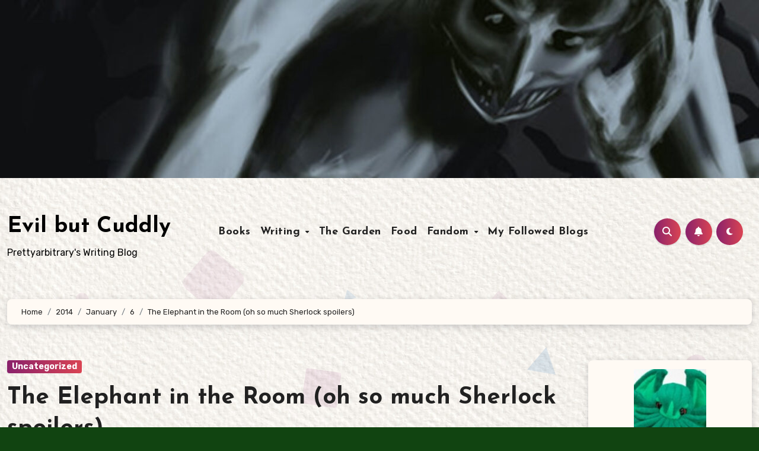

--- FILE ---
content_type: text/html; charset=UTF-8
request_url: https://www.prettyarbitrary.org/2014/01/06/the-elephant-in-the-room-oh-so-much-sherlock-spoilers/
body_size: 25794
content:
<!-- =========================
  Page Breadcrumb   
============================== -->
<!DOCTYPE html>
<html lang="en-US">
<head>
<meta charset="UTF-8">
<meta name="viewport" content="width=device-width, initial-scale=1">
<link rel="profile" href="https://gmpg.org/xfn/11">
<meta name='robots' content='index, follow, max-image-preview:large, max-snippet:-1, max-video-preview:-1' />

	<!-- This site is optimized with the Yoast SEO plugin v26.3 - https://yoast.com/wordpress/plugins/seo/ -->
	<title>The Elephant in the Room (oh so much Sherlock spoilers) - Evil but Cuddly</title>
	<link rel="canonical" href="https://www.prettyarbitrary.org/2014/01/06/the-elephant-in-the-room-oh-so-much-sherlock-spoilers/" />
	<meta property="og:locale" content="en_US" />
	<meta property="og:type" content="article" />
	<meta property="og:title" content="The Elephant in the Room (oh so much Sherlock spoilers) - Evil but Cuddly" />
	<meta property="og:description" content="You know what&#8217;s just amazing? John loves Mary, so Sherlock loves Mary.  He&#8217;s so fiercely protective of her and their relationship because to be protective of her is to be protective of John. And now they&#8217;re all like, &#8220;You&#8217;re gonna have a baby!&#8221; &lt;3&lt;3&lt;3 But then there&#8217;s this theory going around that Mary&#8217;s baby is [&hellip;]" />
	<meta property="og:url" content="https://www.prettyarbitrary.org/2014/01/06/the-elephant-in-the-room-oh-so-much-sherlock-spoilers/" />
	<meta property="og:site_name" content="Evil but Cuddly" />
	<meta property="article:published_time" content="2014-01-06T05:54:28+00:00" />
	<meta name="author" content="prettyarbitrary" />
	<meta name="twitter:card" content="summary_large_image" />
	<meta name="twitter:label1" content="Written by" />
	<meta name="twitter:data1" content="prettyarbitrary" />
	<meta name="twitter:label2" content="Est. reading time" />
	<meta name="twitter:data2" content="1 minute" />
	<script type="application/ld+json" class="yoast-schema-graph">{"@context":"https://schema.org","@graph":[{"@type":"WebPage","@id":"https://www.prettyarbitrary.org/2014/01/06/the-elephant-in-the-room-oh-so-much-sherlock-spoilers/","url":"https://www.prettyarbitrary.org/2014/01/06/the-elephant-in-the-room-oh-so-much-sherlock-spoilers/","name":"The Elephant in the Room (oh so much Sherlock spoilers) - Evil but Cuddly","isPartOf":{"@id":"https://www.prettyarbitrary.org/#website"},"datePublished":"2014-01-06T05:54:28+00:00","author":{"@id":"https://www.prettyarbitrary.org/#/schema/person/7e509370ad7cf973f467054a36af9845"},"breadcrumb":{"@id":"https://www.prettyarbitrary.org/2014/01/06/the-elephant-in-the-room-oh-so-much-sherlock-spoilers/#breadcrumb"},"inLanguage":"en-US","potentialAction":[{"@type":"ReadAction","target":["https://www.prettyarbitrary.org/2014/01/06/the-elephant-in-the-room-oh-so-much-sherlock-spoilers/"]}]},{"@type":"BreadcrumbList","@id":"https://www.prettyarbitrary.org/2014/01/06/the-elephant-in-the-room-oh-so-much-sherlock-spoilers/#breadcrumb","itemListElement":[{"@type":"ListItem","position":1,"name":"Home","item":"https://www.prettyarbitrary.org/"},{"@type":"ListItem","position":2,"name":"The Elephant in the Room (oh so much Sherlock spoilers)"}]},{"@type":"WebSite","@id":"https://www.prettyarbitrary.org/#website","url":"https://www.prettyarbitrary.org/","name":"Evil but Cuddly","description":"Prettyarbitrary&#039;s Writing Blog","potentialAction":[{"@type":"SearchAction","target":{"@type":"EntryPoint","urlTemplate":"https://www.prettyarbitrary.org/?s={search_term_string}"},"query-input":{"@type":"PropertyValueSpecification","valueRequired":true,"valueName":"search_term_string"}}],"inLanguage":"en-US"},{"@type":"Person","@id":"https://www.prettyarbitrary.org/#/schema/person/7e509370ad7cf973f467054a36af9845","name":"prettyarbitrary","image":{"@type":"ImageObject","inLanguage":"en-US","@id":"https://www.prettyarbitrary.org/#/schema/person/image/","url":"https://secure.gravatar.com/avatar/f2e1d9617a444dc828aa94e4ed91ebc652c9f4bee3db6db2a8b035a3f78c7711?s=96&d=mm&r=r","contentUrl":"https://secure.gravatar.com/avatar/f2e1d9617a444dc828aa94e4ed91ebc652c9f4bee3db6db2a8b035a3f78c7711?s=96&d=mm&r=r","caption":"prettyarbitrary"},"sameAs":["https://www.prettyarbitrary.org"],"url":"https://www.prettyarbitrary.org/author/prettyarbitrary/"}]}</script>
	<!-- / Yoast SEO plugin. -->


<link rel='dns-prefetch' href='//fonts.googleapis.com' />
<link rel="alternate" type="application/rss+xml" title="Evil but Cuddly &raquo; Feed" href="https://www.prettyarbitrary.org/feed/" />
<link rel="alternate" type="application/rss+xml" title="Evil but Cuddly &raquo; Comments Feed" href="https://www.prettyarbitrary.org/comments/feed/" />
<link rel="alternate" type="application/rss+xml" title="Evil but Cuddly &raquo; The Elephant in the Room (oh so much Sherlock spoilers) Comments Feed" href="https://www.prettyarbitrary.org/2014/01/06/the-elephant-in-the-room-oh-so-much-sherlock-spoilers/feed/" />
<link rel="alternate" title="oEmbed (JSON)" type="application/json+oembed" href="https://www.prettyarbitrary.org/wp-json/oembed/1.0/embed?url=https%3A%2F%2Fwww.prettyarbitrary.org%2F2014%2F01%2F06%2Fthe-elephant-in-the-room-oh-so-much-sherlock-spoilers%2F" />
<link rel="alternate" title="oEmbed (XML)" type="text/xml+oembed" href="https://www.prettyarbitrary.org/wp-json/oembed/1.0/embed?url=https%3A%2F%2Fwww.prettyarbitrary.org%2F2014%2F01%2F06%2Fthe-elephant-in-the-room-oh-so-much-sherlock-spoilers%2F&#038;format=xml" />
<style id='wp-img-auto-sizes-contain-inline-css' type='text/css'>
img:is([sizes=auto i],[sizes^="auto," i]){contain-intrinsic-size:3000px 1500px}
/*# sourceURL=wp-img-auto-sizes-contain-inline-css */
</style>
<style id='wp-emoji-styles-inline-css' type='text/css'>

	img.wp-smiley, img.emoji {
		display: inline !important;
		border: none !important;
		box-shadow: none !important;
		height: 1em !important;
		width: 1em !important;
		margin: 0 0.07em !important;
		vertical-align: -0.1em !important;
		background: none !important;
		padding: 0 !important;
	}
/*# sourceURL=wp-emoji-styles-inline-css */
</style>
<style id='wp-block-library-inline-css' type='text/css'>
:root{--wp-block-synced-color:#7a00df;--wp-block-synced-color--rgb:122,0,223;--wp-bound-block-color:var(--wp-block-synced-color);--wp-editor-canvas-background:#ddd;--wp-admin-theme-color:#007cba;--wp-admin-theme-color--rgb:0,124,186;--wp-admin-theme-color-darker-10:#006ba1;--wp-admin-theme-color-darker-10--rgb:0,107,160.5;--wp-admin-theme-color-darker-20:#005a87;--wp-admin-theme-color-darker-20--rgb:0,90,135;--wp-admin-border-width-focus:2px}@media (min-resolution:192dpi){:root{--wp-admin-border-width-focus:1.5px}}.wp-element-button{cursor:pointer}:root .has-very-light-gray-background-color{background-color:#eee}:root .has-very-dark-gray-background-color{background-color:#313131}:root .has-very-light-gray-color{color:#eee}:root .has-very-dark-gray-color{color:#313131}:root .has-vivid-green-cyan-to-vivid-cyan-blue-gradient-background{background:linear-gradient(135deg,#00d084,#0693e3)}:root .has-purple-crush-gradient-background{background:linear-gradient(135deg,#34e2e4,#4721fb 50%,#ab1dfe)}:root .has-hazy-dawn-gradient-background{background:linear-gradient(135deg,#faaca8,#dad0ec)}:root .has-subdued-olive-gradient-background{background:linear-gradient(135deg,#fafae1,#67a671)}:root .has-atomic-cream-gradient-background{background:linear-gradient(135deg,#fdd79a,#004a59)}:root .has-nightshade-gradient-background{background:linear-gradient(135deg,#330968,#31cdcf)}:root .has-midnight-gradient-background{background:linear-gradient(135deg,#020381,#2874fc)}:root{--wp--preset--font-size--normal:16px;--wp--preset--font-size--huge:42px}.has-regular-font-size{font-size:1em}.has-larger-font-size{font-size:2.625em}.has-normal-font-size{font-size:var(--wp--preset--font-size--normal)}.has-huge-font-size{font-size:var(--wp--preset--font-size--huge)}.has-text-align-center{text-align:center}.has-text-align-left{text-align:left}.has-text-align-right{text-align:right}.has-fit-text{white-space:nowrap!important}#end-resizable-editor-section{display:none}.aligncenter{clear:both}.items-justified-left{justify-content:flex-start}.items-justified-center{justify-content:center}.items-justified-right{justify-content:flex-end}.items-justified-space-between{justify-content:space-between}.screen-reader-text{border:0;clip-path:inset(50%);height:1px;margin:-1px;overflow:hidden;padding:0;position:absolute;width:1px;word-wrap:normal!important}.screen-reader-text:focus{background-color:#ddd;clip-path:none;color:#444;display:block;font-size:1em;height:auto;left:5px;line-height:normal;padding:15px 23px 14px;text-decoration:none;top:5px;width:auto;z-index:100000}html :where(.has-border-color){border-style:solid}html :where([style*=border-top-color]){border-top-style:solid}html :where([style*=border-right-color]){border-right-style:solid}html :where([style*=border-bottom-color]){border-bottom-style:solid}html :where([style*=border-left-color]){border-left-style:solid}html :where([style*=border-width]){border-style:solid}html :where([style*=border-top-width]){border-top-style:solid}html :where([style*=border-right-width]){border-right-style:solid}html :where([style*=border-bottom-width]){border-bottom-style:solid}html :where([style*=border-left-width]){border-left-style:solid}html :where(img[class*=wp-image-]){height:auto;max-width:100%}:where(figure){margin:0 0 1em}html :where(.is-position-sticky){--wp-admin--admin-bar--position-offset:var(--wp-admin--admin-bar--height,0px)}@media screen and (max-width:600px){html :where(.is-position-sticky){--wp-admin--admin-bar--position-offset:0px}}

/*# sourceURL=wp-block-library-inline-css */
</style><style id='wp-block-avatar-inline-css' type='text/css'>
.wp-block-avatar{line-height:0}.wp-block-avatar,.wp-block-avatar img{box-sizing:border-box}.wp-block-avatar.aligncenter{text-align:center}
/*# sourceURL=https://www.prettyarbitrary.org/wp-includes/blocks/avatar/style.min.css */
</style>
<style id='wp-block-button-inline-css' type='text/css'>
.wp-block-button__link{align-content:center;box-sizing:border-box;cursor:pointer;display:inline-block;height:100%;text-align:center;word-break:break-word}.wp-block-button__link.aligncenter{text-align:center}.wp-block-button__link.alignright{text-align:right}:where(.wp-block-button__link){border-radius:9999px;box-shadow:none;padding:calc(.667em + 2px) calc(1.333em + 2px);text-decoration:none}.wp-block-button[style*=text-decoration] .wp-block-button__link{text-decoration:inherit}.wp-block-buttons>.wp-block-button.has-custom-width{max-width:none}.wp-block-buttons>.wp-block-button.has-custom-width .wp-block-button__link{width:100%}.wp-block-buttons>.wp-block-button.has-custom-font-size .wp-block-button__link{font-size:inherit}.wp-block-buttons>.wp-block-button.wp-block-button__width-25{width:calc(25% - var(--wp--style--block-gap, .5em)*.75)}.wp-block-buttons>.wp-block-button.wp-block-button__width-50{width:calc(50% - var(--wp--style--block-gap, .5em)*.5)}.wp-block-buttons>.wp-block-button.wp-block-button__width-75{width:calc(75% - var(--wp--style--block-gap, .5em)*.25)}.wp-block-buttons>.wp-block-button.wp-block-button__width-100{flex-basis:100%;width:100%}.wp-block-buttons.is-vertical>.wp-block-button.wp-block-button__width-25{width:25%}.wp-block-buttons.is-vertical>.wp-block-button.wp-block-button__width-50{width:50%}.wp-block-buttons.is-vertical>.wp-block-button.wp-block-button__width-75{width:75%}.wp-block-button.is-style-squared,.wp-block-button__link.wp-block-button.is-style-squared{border-radius:0}.wp-block-button.no-border-radius,.wp-block-button__link.no-border-radius{border-radius:0!important}:root :where(.wp-block-button .wp-block-button__link.is-style-outline),:root :where(.wp-block-button.is-style-outline>.wp-block-button__link){border:2px solid;padding:.667em 1.333em}:root :where(.wp-block-button .wp-block-button__link.is-style-outline:not(.has-text-color)),:root :where(.wp-block-button.is-style-outline>.wp-block-button__link:not(.has-text-color)){color:currentColor}:root :where(.wp-block-button .wp-block-button__link.is-style-outline:not(.has-background)),:root :where(.wp-block-button.is-style-outline>.wp-block-button__link:not(.has-background)){background-color:initial;background-image:none}
/*# sourceURL=https://www.prettyarbitrary.org/wp-includes/blocks/button/style.min.css */
</style>
<style id='wp-block-calendar-inline-css' type='text/css'>
.wp-block-calendar{text-align:center}.wp-block-calendar td,.wp-block-calendar th{border:1px solid;padding:.25em}.wp-block-calendar th{font-weight:400}.wp-block-calendar caption{background-color:inherit}.wp-block-calendar table{border-collapse:collapse;width:100%}.wp-block-calendar table.has-background th{background-color:inherit}.wp-block-calendar table.has-text-color th{color:inherit}.wp-block-calendar :where(table:not(.has-text-color)){color:#40464d}.wp-block-calendar :where(table:not(.has-text-color)) td,.wp-block-calendar :where(table:not(.has-text-color)) th{border-color:#ddd}:where(.wp-block-calendar table:not(.has-background) th){background:#ddd}
/*# sourceURL=https://www.prettyarbitrary.org/wp-includes/blocks/calendar/style.min.css */
</style>
<style id='wp-block-heading-inline-css' type='text/css'>
h1:where(.wp-block-heading).has-background,h2:where(.wp-block-heading).has-background,h3:where(.wp-block-heading).has-background,h4:where(.wp-block-heading).has-background,h5:where(.wp-block-heading).has-background,h6:where(.wp-block-heading).has-background{padding:1.25em 2.375em}h1.has-text-align-left[style*=writing-mode]:where([style*=vertical-lr]),h1.has-text-align-right[style*=writing-mode]:where([style*=vertical-rl]),h2.has-text-align-left[style*=writing-mode]:where([style*=vertical-lr]),h2.has-text-align-right[style*=writing-mode]:where([style*=vertical-rl]),h3.has-text-align-left[style*=writing-mode]:where([style*=vertical-lr]),h3.has-text-align-right[style*=writing-mode]:where([style*=vertical-rl]),h4.has-text-align-left[style*=writing-mode]:where([style*=vertical-lr]),h4.has-text-align-right[style*=writing-mode]:where([style*=vertical-rl]),h5.has-text-align-left[style*=writing-mode]:where([style*=vertical-lr]),h5.has-text-align-right[style*=writing-mode]:where([style*=vertical-rl]),h6.has-text-align-left[style*=writing-mode]:where([style*=vertical-lr]),h6.has-text-align-right[style*=writing-mode]:where([style*=vertical-rl]){rotate:180deg}
/*# sourceURL=https://www.prettyarbitrary.org/wp-includes/blocks/heading/style.min.css */
</style>
<style id='wp-block-latest-posts-inline-css' type='text/css'>
.wp-block-latest-posts{box-sizing:border-box}.wp-block-latest-posts.alignleft{margin-right:2em}.wp-block-latest-posts.alignright{margin-left:2em}.wp-block-latest-posts.wp-block-latest-posts__list{list-style:none}.wp-block-latest-posts.wp-block-latest-posts__list li{clear:both;overflow-wrap:break-word}.wp-block-latest-posts.is-grid{display:flex;flex-wrap:wrap}.wp-block-latest-posts.is-grid li{margin:0 1.25em 1.25em 0;width:100%}@media (min-width:600px){.wp-block-latest-posts.columns-2 li{width:calc(50% - .625em)}.wp-block-latest-posts.columns-2 li:nth-child(2n){margin-right:0}.wp-block-latest-posts.columns-3 li{width:calc(33.33333% - .83333em)}.wp-block-latest-posts.columns-3 li:nth-child(3n){margin-right:0}.wp-block-latest-posts.columns-4 li{width:calc(25% - .9375em)}.wp-block-latest-posts.columns-4 li:nth-child(4n){margin-right:0}.wp-block-latest-posts.columns-5 li{width:calc(20% - 1em)}.wp-block-latest-posts.columns-5 li:nth-child(5n){margin-right:0}.wp-block-latest-posts.columns-6 li{width:calc(16.66667% - 1.04167em)}.wp-block-latest-posts.columns-6 li:nth-child(6n){margin-right:0}}:root :where(.wp-block-latest-posts.is-grid){padding:0}:root :where(.wp-block-latest-posts.wp-block-latest-posts__list){padding-left:0}.wp-block-latest-posts__post-author,.wp-block-latest-posts__post-date{display:block;font-size:.8125em}.wp-block-latest-posts__post-excerpt,.wp-block-latest-posts__post-full-content{margin-bottom:1em;margin-top:.5em}.wp-block-latest-posts__featured-image a{display:inline-block}.wp-block-latest-posts__featured-image img{height:auto;max-width:100%;width:auto}.wp-block-latest-posts__featured-image.alignleft{float:left;margin-right:1em}.wp-block-latest-posts__featured-image.alignright{float:right;margin-left:1em}.wp-block-latest-posts__featured-image.aligncenter{margin-bottom:1em;text-align:center}
/*# sourceURL=https://www.prettyarbitrary.org/wp-includes/blocks/latest-posts/style.min.css */
</style>
<style id='wp-block-buttons-inline-css' type='text/css'>
.wp-block-buttons{box-sizing:border-box}.wp-block-buttons.is-vertical{flex-direction:column}.wp-block-buttons.is-vertical>.wp-block-button:last-child{margin-bottom:0}.wp-block-buttons>.wp-block-button{display:inline-block;margin:0}.wp-block-buttons.is-content-justification-left{justify-content:flex-start}.wp-block-buttons.is-content-justification-left.is-vertical{align-items:flex-start}.wp-block-buttons.is-content-justification-center{justify-content:center}.wp-block-buttons.is-content-justification-center.is-vertical{align-items:center}.wp-block-buttons.is-content-justification-right{justify-content:flex-end}.wp-block-buttons.is-content-justification-right.is-vertical{align-items:flex-end}.wp-block-buttons.is-content-justification-space-between{justify-content:space-between}.wp-block-buttons.aligncenter{text-align:center}.wp-block-buttons:not(.is-content-justification-space-between,.is-content-justification-right,.is-content-justification-left,.is-content-justification-center) .wp-block-button.aligncenter{margin-left:auto;margin-right:auto;width:100%}.wp-block-buttons[style*=text-decoration] .wp-block-button,.wp-block-buttons[style*=text-decoration] .wp-block-button__link{text-decoration:inherit}.wp-block-buttons.has-custom-font-size .wp-block-button__link{font-size:inherit}.wp-block-buttons .wp-block-button__link{width:100%}.wp-block-button.aligncenter{text-align:center}
/*# sourceURL=https://www.prettyarbitrary.org/wp-includes/blocks/buttons/style.min.css */
</style>
<style id='wp-block-search-inline-css' type='text/css'>
.wp-block-search__button{margin-left:10px;word-break:normal}.wp-block-search__button.has-icon{line-height:0}.wp-block-search__button svg{height:1.25em;min-height:24px;min-width:24px;width:1.25em;fill:currentColor;vertical-align:text-bottom}:where(.wp-block-search__button){border:1px solid #ccc;padding:6px 10px}.wp-block-search__inside-wrapper{display:flex;flex:auto;flex-wrap:nowrap;max-width:100%}.wp-block-search__label{width:100%}.wp-block-search.wp-block-search__button-only .wp-block-search__button{box-sizing:border-box;display:flex;flex-shrink:0;justify-content:center;margin-left:0;max-width:100%}.wp-block-search.wp-block-search__button-only .wp-block-search__inside-wrapper{min-width:0!important;transition-property:width}.wp-block-search.wp-block-search__button-only .wp-block-search__input{flex-basis:100%;transition-duration:.3s}.wp-block-search.wp-block-search__button-only.wp-block-search__searchfield-hidden,.wp-block-search.wp-block-search__button-only.wp-block-search__searchfield-hidden .wp-block-search__inside-wrapper{overflow:hidden}.wp-block-search.wp-block-search__button-only.wp-block-search__searchfield-hidden .wp-block-search__input{border-left-width:0!important;border-right-width:0!important;flex-basis:0;flex-grow:0;margin:0;min-width:0!important;padding-left:0!important;padding-right:0!important;width:0!important}:where(.wp-block-search__input){appearance:none;border:1px solid #949494;flex-grow:1;font-family:inherit;font-size:inherit;font-style:inherit;font-weight:inherit;letter-spacing:inherit;line-height:inherit;margin-left:0;margin-right:0;min-width:3rem;padding:8px;text-decoration:unset!important;text-transform:inherit}:where(.wp-block-search__button-inside .wp-block-search__inside-wrapper){background-color:#fff;border:1px solid #949494;box-sizing:border-box;padding:4px}:where(.wp-block-search__button-inside .wp-block-search__inside-wrapper) .wp-block-search__input{border:none;border-radius:0;padding:0 4px}:where(.wp-block-search__button-inside .wp-block-search__inside-wrapper) .wp-block-search__input:focus{outline:none}:where(.wp-block-search__button-inside .wp-block-search__inside-wrapper) :where(.wp-block-search__button){padding:4px 8px}.wp-block-search.aligncenter .wp-block-search__inside-wrapper{margin:auto}.wp-block[data-align=right] .wp-block-search.wp-block-search__button-only .wp-block-search__inside-wrapper{float:right}
/*# sourceURL=https://www.prettyarbitrary.org/wp-includes/blocks/search/style.min.css */
</style>
<style id='wp-block-search-theme-inline-css' type='text/css'>
.wp-block-search .wp-block-search__label{font-weight:700}.wp-block-search__button{border:1px solid #ccc;padding:.375em .625em}
/*# sourceURL=https://www.prettyarbitrary.org/wp-includes/blocks/search/theme.min.css */
</style>
<style id='wp-block-group-inline-css' type='text/css'>
.wp-block-group{box-sizing:border-box}:where(.wp-block-group.wp-block-group-is-layout-constrained){position:relative}
/*# sourceURL=https://www.prettyarbitrary.org/wp-includes/blocks/group/style.min.css */
</style>
<style id='wp-block-group-theme-inline-css' type='text/css'>
:where(.wp-block-group.has-background){padding:1.25em 2.375em}
/*# sourceURL=https://www.prettyarbitrary.org/wp-includes/blocks/group/theme.min.css */
</style>
<style id='wp-block-paragraph-inline-css' type='text/css'>
.is-small-text{font-size:.875em}.is-regular-text{font-size:1em}.is-large-text{font-size:2.25em}.is-larger-text{font-size:3em}.has-drop-cap:not(:focus):first-letter{float:left;font-size:8.4em;font-style:normal;font-weight:100;line-height:.68;margin:.05em .1em 0 0;text-transform:uppercase}body.rtl .has-drop-cap:not(:focus):first-letter{float:none;margin-left:.1em}p.has-drop-cap.has-background{overflow:hidden}:root :where(p.has-background){padding:1.25em 2.375em}:where(p.has-text-color:not(.has-link-color)) a{color:inherit}p.has-text-align-left[style*="writing-mode:vertical-lr"],p.has-text-align-right[style*="writing-mode:vertical-rl"]{rotate:180deg}
/*# sourceURL=https://www.prettyarbitrary.org/wp-includes/blocks/paragraph/style.min.css */
</style>
<style id='global-styles-inline-css' type='text/css'>
:root{--wp--preset--aspect-ratio--square: 1;--wp--preset--aspect-ratio--4-3: 4/3;--wp--preset--aspect-ratio--3-4: 3/4;--wp--preset--aspect-ratio--3-2: 3/2;--wp--preset--aspect-ratio--2-3: 2/3;--wp--preset--aspect-ratio--16-9: 16/9;--wp--preset--aspect-ratio--9-16: 9/16;--wp--preset--color--black: #000000;--wp--preset--color--cyan-bluish-gray: #abb8c3;--wp--preset--color--white: #ffffff;--wp--preset--color--pale-pink: #f78da7;--wp--preset--color--vivid-red: #cf2e2e;--wp--preset--color--luminous-vivid-orange: #ff6900;--wp--preset--color--luminous-vivid-amber: #fcb900;--wp--preset--color--light-green-cyan: #7bdcb5;--wp--preset--color--vivid-green-cyan: #00d084;--wp--preset--color--pale-cyan-blue: #8ed1fc;--wp--preset--color--vivid-cyan-blue: #0693e3;--wp--preset--color--vivid-purple: #9b51e0;--wp--preset--gradient--vivid-cyan-blue-to-vivid-purple: linear-gradient(135deg,rgb(6,147,227) 0%,rgb(155,81,224) 100%);--wp--preset--gradient--light-green-cyan-to-vivid-green-cyan: linear-gradient(135deg,rgb(122,220,180) 0%,rgb(0,208,130) 100%);--wp--preset--gradient--luminous-vivid-amber-to-luminous-vivid-orange: linear-gradient(135deg,rgb(252,185,0) 0%,rgb(255,105,0) 100%);--wp--preset--gradient--luminous-vivid-orange-to-vivid-red: linear-gradient(135deg,rgb(255,105,0) 0%,rgb(207,46,46) 100%);--wp--preset--gradient--very-light-gray-to-cyan-bluish-gray: linear-gradient(135deg,rgb(238,238,238) 0%,rgb(169,184,195) 100%);--wp--preset--gradient--cool-to-warm-spectrum: linear-gradient(135deg,rgb(74,234,220) 0%,rgb(151,120,209) 20%,rgb(207,42,186) 40%,rgb(238,44,130) 60%,rgb(251,105,98) 80%,rgb(254,248,76) 100%);--wp--preset--gradient--blush-light-purple: linear-gradient(135deg,rgb(255,206,236) 0%,rgb(152,150,240) 100%);--wp--preset--gradient--blush-bordeaux: linear-gradient(135deg,rgb(254,205,165) 0%,rgb(254,45,45) 50%,rgb(107,0,62) 100%);--wp--preset--gradient--luminous-dusk: linear-gradient(135deg,rgb(255,203,112) 0%,rgb(199,81,192) 50%,rgb(65,88,208) 100%);--wp--preset--gradient--pale-ocean: linear-gradient(135deg,rgb(255,245,203) 0%,rgb(182,227,212) 50%,rgb(51,167,181) 100%);--wp--preset--gradient--electric-grass: linear-gradient(135deg,rgb(202,248,128) 0%,rgb(113,206,126) 100%);--wp--preset--gradient--midnight: linear-gradient(135deg,rgb(2,3,129) 0%,rgb(40,116,252) 100%);--wp--preset--font-size--small: 13px;--wp--preset--font-size--medium: 20px;--wp--preset--font-size--large: 36px;--wp--preset--font-size--x-large: 42px;--wp--preset--spacing--20: 0.44rem;--wp--preset--spacing--30: 0.67rem;--wp--preset--spacing--40: 1rem;--wp--preset--spacing--50: 1.5rem;--wp--preset--spacing--60: 2.25rem;--wp--preset--spacing--70: 3.38rem;--wp--preset--spacing--80: 5.06rem;--wp--preset--shadow--natural: 6px 6px 9px rgba(0, 0, 0, 0.2);--wp--preset--shadow--deep: 12px 12px 50px rgba(0, 0, 0, 0.4);--wp--preset--shadow--sharp: 6px 6px 0px rgba(0, 0, 0, 0.2);--wp--preset--shadow--outlined: 6px 6px 0px -3px rgb(255, 255, 255), 6px 6px rgb(0, 0, 0);--wp--preset--shadow--crisp: 6px 6px 0px rgb(0, 0, 0);}:root :where(.is-layout-flow) > :first-child{margin-block-start: 0;}:root :where(.is-layout-flow) > :last-child{margin-block-end: 0;}:root :where(.is-layout-flow) > *{margin-block-start: 24px;margin-block-end: 0;}:root :where(.is-layout-constrained) > :first-child{margin-block-start: 0;}:root :where(.is-layout-constrained) > :last-child{margin-block-end: 0;}:root :where(.is-layout-constrained) > *{margin-block-start: 24px;margin-block-end: 0;}:root :where(.is-layout-flex){gap: 24px;}:root :where(.is-layout-grid){gap: 24px;}body .is-layout-flex{display: flex;}.is-layout-flex{flex-wrap: wrap;align-items: center;}.is-layout-flex > :is(*, div){margin: 0;}body .is-layout-grid{display: grid;}.is-layout-grid > :is(*, div){margin: 0;}.has-black-color{color: var(--wp--preset--color--black) !important;}.has-cyan-bluish-gray-color{color: var(--wp--preset--color--cyan-bluish-gray) !important;}.has-white-color{color: var(--wp--preset--color--white) !important;}.has-pale-pink-color{color: var(--wp--preset--color--pale-pink) !important;}.has-vivid-red-color{color: var(--wp--preset--color--vivid-red) !important;}.has-luminous-vivid-orange-color{color: var(--wp--preset--color--luminous-vivid-orange) !important;}.has-luminous-vivid-amber-color{color: var(--wp--preset--color--luminous-vivid-amber) !important;}.has-light-green-cyan-color{color: var(--wp--preset--color--light-green-cyan) !important;}.has-vivid-green-cyan-color{color: var(--wp--preset--color--vivid-green-cyan) !important;}.has-pale-cyan-blue-color{color: var(--wp--preset--color--pale-cyan-blue) !important;}.has-vivid-cyan-blue-color{color: var(--wp--preset--color--vivid-cyan-blue) !important;}.has-vivid-purple-color{color: var(--wp--preset--color--vivid-purple) !important;}.has-black-background-color{background-color: var(--wp--preset--color--black) !important;}.has-cyan-bluish-gray-background-color{background-color: var(--wp--preset--color--cyan-bluish-gray) !important;}.has-white-background-color{background-color: var(--wp--preset--color--white) !important;}.has-pale-pink-background-color{background-color: var(--wp--preset--color--pale-pink) !important;}.has-vivid-red-background-color{background-color: var(--wp--preset--color--vivid-red) !important;}.has-luminous-vivid-orange-background-color{background-color: var(--wp--preset--color--luminous-vivid-orange) !important;}.has-luminous-vivid-amber-background-color{background-color: var(--wp--preset--color--luminous-vivid-amber) !important;}.has-light-green-cyan-background-color{background-color: var(--wp--preset--color--light-green-cyan) !important;}.has-vivid-green-cyan-background-color{background-color: var(--wp--preset--color--vivid-green-cyan) !important;}.has-pale-cyan-blue-background-color{background-color: var(--wp--preset--color--pale-cyan-blue) !important;}.has-vivid-cyan-blue-background-color{background-color: var(--wp--preset--color--vivid-cyan-blue) !important;}.has-vivid-purple-background-color{background-color: var(--wp--preset--color--vivid-purple) !important;}.has-black-border-color{border-color: var(--wp--preset--color--black) !important;}.has-cyan-bluish-gray-border-color{border-color: var(--wp--preset--color--cyan-bluish-gray) !important;}.has-white-border-color{border-color: var(--wp--preset--color--white) !important;}.has-pale-pink-border-color{border-color: var(--wp--preset--color--pale-pink) !important;}.has-vivid-red-border-color{border-color: var(--wp--preset--color--vivid-red) !important;}.has-luminous-vivid-orange-border-color{border-color: var(--wp--preset--color--luminous-vivid-orange) !important;}.has-luminous-vivid-amber-border-color{border-color: var(--wp--preset--color--luminous-vivid-amber) !important;}.has-light-green-cyan-border-color{border-color: var(--wp--preset--color--light-green-cyan) !important;}.has-vivid-green-cyan-border-color{border-color: var(--wp--preset--color--vivid-green-cyan) !important;}.has-pale-cyan-blue-border-color{border-color: var(--wp--preset--color--pale-cyan-blue) !important;}.has-vivid-cyan-blue-border-color{border-color: var(--wp--preset--color--vivid-cyan-blue) !important;}.has-vivid-purple-border-color{border-color: var(--wp--preset--color--vivid-purple) !important;}.has-vivid-cyan-blue-to-vivid-purple-gradient-background{background: var(--wp--preset--gradient--vivid-cyan-blue-to-vivid-purple) !important;}.has-light-green-cyan-to-vivid-green-cyan-gradient-background{background: var(--wp--preset--gradient--light-green-cyan-to-vivid-green-cyan) !important;}.has-luminous-vivid-amber-to-luminous-vivid-orange-gradient-background{background: var(--wp--preset--gradient--luminous-vivid-amber-to-luminous-vivid-orange) !important;}.has-luminous-vivid-orange-to-vivid-red-gradient-background{background: var(--wp--preset--gradient--luminous-vivid-orange-to-vivid-red) !important;}.has-very-light-gray-to-cyan-bluish-gray-gradient-background{background: var(--wp--preset--gradient--very-light-gray-to-cyan-bluish-gray) !important;}.has-cool-to-warm-spectrum-gradient-background{background: var(--wp--preset--gradient--cool-to-warm-spectrum) !important;}.has-blush-light-purple-gradient-background{background: var(--wp--preset--gradient--blush-light-purple) !important;}.has-blush-bordeaux-gradient-background{background: var(--wp--preset--gradient--blush-bordeaux) !important;}.has-luminous-dusk-gradient-background{background: var(--wp--preset--gradient--luminous-dusk) !important;}.has-pale-ocean-gradient-background{background: var(--wp--preset--gradient--pale-ocean) !important;}.has-electric-grass-gradient-background{background: var(--wp--preset--gradient--electric-grass) !important;}.has-midnight-gradient-background{background: var(--wp--preset--gradient--midnight) !important;}.has-small-font-size{font-size: var(--wp--preset--font-size--small) !important;}.has-medium-font-size{font-size: var(--wp--preset--font-size--medium) !important;}.has-large-font-size{font-size: var(--wp--preset--font-size--large) !important;}.has-x-large-font-size{font-size: var(--wp--preset--font-size--x-large) !important;}
/*# sourceURL=global-styles-inline-css */
</style>
<style id='core-block-supports-inline-css' type='text/css'>
.wp-container-core-buttons-is-layout-a89b3969{justify-content:center;}
/*# sourceURL=core-block-supports-inline-css */
</style>

<style id='classic-theme-styles-inline-css' type='text/css'>
/*! This file is auto-generated */
.wp-block-button__link{color:#fff;background-color:#32373c;border-radius:9999px;box-shadow:none;text-decoration:none;padding:calc(.667em + 2px) calc(1.333em + 2px);font-size:1.125em}.wp-block-file__button{background:#32373c;color:#fff;text-decoration:none}
/*# sourceURL=/wp-includes/css/classic-themes.min.css */
</style>
<link rel='stylesheet' id='webmention-css' href='https://www.prettyarbitrary.org/wp-content/plugins/webmention/assets/css/webmention.css?ver=5.5.0' type='text/css' media='all' />
<link rel='stylesheet' id='indieweb-css' href='https://www.prettyarbitrary.org/wp-content/plugins/indieweb/static/css/indieweb.css?ver=4.0.5' type='text/css' media='all' />
<link rel='stylesheet' id='kind-css' href='https://www.prettyarbitrary.org/wp-content/plugins/indieweb-post-kinds/css/kind.min.css?ver=3.7.3' type='text/css' media='all' />
<link rel='stylesheet' id='blogus-fonts-css' href='//fonts.googleapis.com/css?family=Josefin+Sans%3A300%2C400%2C500%2C700%7COpen+Sans%3A300%2C400%2C600%2C700%7CKalam%3A300%2C400%2C700%7CRokkitt%3A300%2C400%2C700%7CJost%3A300%2C400%2C500%2C700%7CPoppins%3A300%2C400%2C500%2C600%2C700%7CLato%3A300%2C400%2C700%7CNoto+Serif%3A300%2C400%2C700%7CRaleway%3A300%2C400%2C500%2C700%7CRoboto%3A300%2C400%2C500%2C700%7CRubik%3A300%2C400%2C500%2C700&#038;display=swap&#038;subset=latin,latin-ext' type='text/css' media='all' />
<link rel='stylesheet' id='blogus-google-fonts-css' href='//fonts.googleapis.com/css?family=ABeeZee%7CAbel%7CAbril+Fatface%7CAclonica%7CAcme%7CActor%7CAdamina%7CAdvent+Pro%7CAguafina+Script%7CAkronim%7CAladin%7CAldrich%7CAlef%7CAlegreya%7CAlegreya+SC%7CAlegreya+Sans%7CAlegreya+Sans+SC%7CAlex+Brush%7CAlfa+Slab+One%7CAlice%7CAlike%7CAlike+Angular%7CAllan%7CAllerta%7CAllerta+Stencil%7CAllura%7CAlmendra%7CAlmendra+Display%7CAlmendra+SC%7CAmarante%7CAmaranth%7CAmatic+SC%7CAmatica+SC%7CAmethysta%7CAmiko%7CAmiri%7CAmita%7CAnaheim%7CAndada%7CAndika%7CAngkor%7CAnnie+Use+Your+Telescope%7CAnonymous+Pro%7CAntic%7CAntic+Didone%7CAntic+Slab%7CAnton%7CArapey%7CArbutus%7CArbutus+Slab%7CArchitects+Daughter%7CArchivo+Black%7CArchivo+Narrow%7CAref+Ruqaa%7CArima+Madurai%7CArimo%7CArizonia%7CArmata%7CArtifika%7CArvo%7CArya%7CAsap%7CAsar%7CAsset%7CAssistant%7CAstloch%7CAsul%7CAthiti%7CAtma%7CAtomic+Age%7CAubrey%7CAudiowide%7CAutour+One%7CAverage%7CAverage+Sans%7CAveria+Gruesa+Libre%7CAveria+Libre%7CAveria+Sans+Libre%7CAveria+Serif+Libre%7CBad+Script%7CBaloo%7CBaloo+Bhai%7CBaloo+Da%7CBaloo+Thambi%7CBalthazar%7CBangers%7CBasic%7CBattambang%7CBaumans%7CBayon%7CBelgrano%7CBelleza%7CBenchNine%7CBentham%7CBerkshire+Swash%7CBevan%7CBigelow+Rules%7CBigshot+One%7CBilbo%7CBilbo+Swash+Caps%7CBioRhyme%7CBioRhyme+Expanded%7CBiryani%7CBitter%7CBlack+Ops+One%7CBokor%7CBonbon%7CBoogaloo%7CBowlby+One%7CBowlby+One+SC%7CBrawler%7CBree+Serif%7CBubblegum+Sans%7CBubbler+One%7CBuda%7CBuenard%7CBungee%7CBungee+Hairline%7CBungee+Inline%7CBungee+Outline%7CBungee+Shade%7CButcherman%7CButterfly+Kids%7CCabin%7CCabin+Condensed%7CCabin+Sketch%7CCaesar+Dressing%7CCagliostro%7CCairo%7CCalligraffitti%7CCambay%7CCambo%7CCandal%7CCantarell%7CCantata+One%7CCantora+One%7CCapriola%7CCardo%7CCarme%7CCarrois+Gothic%7CCarrois+Gothic+SC%7CCarter+One%7CCatamaran%7CCaudex%7CCaveat%7CCaveat+Brush%7CCedarville+Cursive%7CCeviche+One%7CChanga%7CChanga+One%7CChango%7CChathura%7CChau+Philomene+One%7CChela+One%7CChelsea+Market%7CChenla%7CCherry+Cream+Soda%7CCherry+Swash%7CChewy%7CChicle%7CChivo%7CChonburi%7CCinzel%7CCinzel+Decorative%7CClicker+Script%7CCoda%7CCoda+Caption%7CCodystar%7CCoiny%7CCombo%7CComfortaa%7CComing+Soon%7CConcert+One%7CCondiment%7CContent%7CContrail+One%7CConvergence%7CCookie%7CCopse%7CCorben%7CCormorant%7CCormorant+Garamond%7CCormorant+Infant%7CCormorant+SC%7CCormorant+Unicase%7CCormorant+Upright%7CCourgette%7CCousine%7CCoustard%7CCovered+By+Your+Grace%7CCrafty+Girls%7CCreepster%7CCrete+Round%7CCrimson+Text%7CCroissant+One%7CCrushed%7CCuprum%7CCutive%7CCutive+Mono%7CDamion%7CDancing+Script%7CDangrek%7CDavid+Libre%7CDawning+of+a+New+Day%7CDays+One%7CDekko%7CDelius%7CDelius+Swash+Caps%7CDelius+Unicase%7CDella+Respira%7CDenk+One%7CDevonshire%7CDhurjati%7CDidact+Gothic%7CDiplomata%7CDiplomata+SC%7CDomine%7CDonegal+One%7CDoppio+One%7CDorsa%7CDosis%7CDr+Sugiyama%7CDroid+Sans%7CDroid+Sans+Mono%7CDroid+Serif%7CDuru+Sans%7CDynalight%7CEB+Garamond%7CEagle+Lake%7CEater%7CEconomica%7CEczar%7CEk+Mukta%7CEl+Messiri%7CElectrolize%7CElsie%7CElsie+Swash+Caps%7CEmblema+One%7CEmilys+Candy%7CEngagement%7CEnglebert%7CEnriqueta%7CErica+One%7CEsteban%7CEuphoria+Script%7CEwert%7CExo%7CExo+2%7CExpletus+Sans%7CFanwood+Text%7CFarsan%7CFascinate%7CFascinate+Inline%7CFaster+One%7CFasthand%7CFauna+One%7CFederant%7CFedero%7CFelipa%7CFenix%7CFinger+Paint%7CFira+Mono%7CFira+Sans%7CFjalla+One%7CFjord+One%7CFlamenco%7CFlavors%7CFondamento%7CFontdiner+Swanky%7CForum%7CFrancois+One%7CFrank+Ruhl+Libre%7CFreckle+Face%7CFredericka+the+Great%7CFredoka+One%7CFreehand%7CFresca%7CFrijole%7CFruktur%7CFugaz+One%7CGFS+Didot%7CGFS+Neohellenic%7CGabriela%7CGafata%7CGalada%7CGaldeano%7CGalindo%7CGentium+Basic%7CGentium+Book+Basic%7CGeo%7CGeostar%7CGeostar+Fill%7CGermania+One%7CGidugu%7CGilda+Display%7CGive+You+Glory%7CGlass+Antiqua%7CGlegoo%7CGloria+Hallelujah%7CGoblin+One%7CGochi+Hand%7CGorditas%7CGoudy+Bookletter+1911%7CGraduate%7CGrand+Hotel%7CGravitas+One%7CGreat+Vibes%7CGriffy%7CGruppo%7CGudea%7CGurajada%7CHabibi%7CHalant%7CHammersmith+One%7CHanalei%7CHanalei+Fill%7CHandlee%7CHanuman%7CHappy+Monkey%7CHarmattan%7CHeadland+One%7CHeebo%7CHenny+Penny%7CHerr+Von+Muellerhoff%7CHind%7CHind+Guntur%7CHind+Madurai%7CHind+Siliguri%7CHind+Vadodara%7CHoltwood+One+SC%7CHomemade+Apple%7CHomenaje%7CIM+Fell+DW+Pica%7CIM+Fell+DW+Pica+SC%7CIM+Fell+Double+Pica%7CIM+Fell+Double+Pica+SC%7CIM+Fell+English%7CIM+Fell+English+SC%7CIM+Fell+French+Canon%7CIM+Fell+French+Canon+SC%7CIM+Fell+Great+Primer%7CIM+Fell+Great+Primer+SC%7CIceberg%7CIceland%7CImprima%7CInconsolata%7CInder%7CIndie+Flower%7CInika%7CInknut+Antiqua%7CIrish+Grover%7CIstok+Web%7CItaliana%7CItalianno%7CItim%7CJacques+Francois%7CJacques+Francois+Shadow%7CJaldi%7CJim+Nightshade%7CJockey+One%7CJolly+Lodger%7CJomhuria%7CJosefin+Sans%7CJosefin+Slab%7CJoti+One%7CJudson%7CJulee%7CJulius+Sans+One%7CJunge%7CJura%7CJust+Another+Hand%7CJust+Me+Again+Down+Here%7CKadwa%7CKalam%7CKameron%7CKanit%7CKantumruy%7CKarla%7CKarma%7CKatibeh%7CKaushan+Script%7CKavivanar%7CKavoon%7CKdam+Thmor%7CKeania+One%7CKelly+Slab%7CKenia%7CKhand%7CKhmer%7CKhula%7CKite+One%7CKnewave%7CKotta+One%7CKoulen%7CKranky%7CKreon%7CKristi%7CKrona+One%7CKumar+One%7CKumar+One+Outline%7CKurale%7CLa+Belle+Aurore%7CLaila%7CLakki+Reddy%7CLalezar%7CLancelot%7CLateef%7CLato%7CLeague+Script%7CLeckerli+One%7CLedger%7CLekton%7CLemon%7CLemonada%7CLibre+Baskerville%7CLibre+Franklin%7CLife+Savers%7CLilita+One%7CLily+Script+One%7CLimelight%7CLinden+Hill%7CLobster%7CLobster+Two%7CLondrina+Outline%7CLondrina+Shadow%7CLondrina+Sketch%7CLondrina+Solid%7CLora%7CLove+Ya+Like+A+Sister%7CLoved+by+the+King%7CLovers+Quarrel%7CLuckiest+Guy%7CLusitana%7CLustria%7CMacondo%7CMacondo+Swash+Caps%7CMada%7CMagra%7CMaiden+Orange%7CMaitree%7CMako%7CMallanna%7CMandali%7CMarcellus%7CMarcellus+SC%7CMarck+Script%7CMargarine%7CMarko+One%7CMarmelad%7CMartel%7CMartel+Sans%7CMarvel%7CMate%7CMate+SC%7CMaven+Pro%7CMcLaren%7CMeddon%7CMedievalSharp%7CMedula+One%7CMeera+Inimai%7CMegrim%7CMeie+Script%7CMerienda%7CMerienda+One%7CMerriweather%7CMerriweather+Sans%7CMetal%7CMetal+Mania%7CMetamorphous%7CMetrophobic%7CMichroma%7CMilonga%7CMiltonian%7CMiltonian+Tattoo%7CMiniver%7CMiriam+Libre%7CMirza%7CMiss+Fajardose%7CMitr%7CModak%7CModern+Antiqua%7CMogra%7CMolengo%7CMolle%7CMonda%7CMonofett%7CMonoton%7CMonsieur+La+Doulaise%7CMontaga%7CMontez%7CMontserrat%7CMontserrat+Alternates%7CMontserrat+Subrayada%7CMoul%7CMoulpali%7CMountains+of+Christmas%7CMouse+Memoirs%7CMr+Bedfort%7CMr+Dafoe%7CMr+De+Haviland%7CMrs+Saint+Delafield%7CMrs+Sheppards%7CMukta+Vaani%7CMuli%7CMystery+Quest%7CNTR%7CNeucha%7CNeuton%7CNew+Rocker%7CNews+Cycle%7CNiconne%7CNixie+One%7CNobile%7CNokora%7CNorican%7CNosifer%7CNothing+You+Could+Do%7CNoticia+Text%7CNoto+Sans%7CNoto+Serif%7CNova+Cut%7CNova+Flat%7CNova+Mono%7CNova+Oval%7CNova+Round%7CNova+Script%7CNova+Slim%7CNova+Square%7CNumans%7CNunito%7COdor+Mean+Chey%7COffside%7COld+Standard+TT%7COldenburg%7COleo+Script%7COleo+Script+Swash+Caps%7COpen+Sans%7COpen+Sans+Condensed%7COranienbaum%7COrbitron%7COregano%7COrienta%7COriginal+Surfer%7COswald%7COver+the+Rainbow%7COverlock%7COverlock+SC%7COvo%7COxygen%7COxygen+Mono%7CPT+Mono%7CPT+Sans%7CPT+Sans+Caption%7CPT+Sans+Narrow%7CPT+Serif%7CPT+Serif+Caption%7CPacifico%7CPalanquin%7CPalanquin+Dark%7CPaprika%7CParisienne%7CPassero+One%7CPassion+One%7CPathway+Gothic+One%7CPatrick+Hand%7CPatrick+Hand+SC%7CPattaya%7CPatua+One%7CPavanam%7CPaytone+One%7CPeddana%7CPeralta%7CPermanent+Marker%7CPetit+Formal+Script%7CPetrona%7CPhilosopher%7CPiedra%7CPinyon+Script%7CPirata+One%7CPlaster%7CPlay%7CPlayball%7CPlayfair+Display%7CPlayfair+Display+SC%7CPodkova%7CPoiret+One%7CPoller+One%7CPoly%7CPompiere%7CPontano+Sans%7CPoppins%7CPort+Lligat+Sans%7CPort+Lligat+Slab%7CPragati+Narrow%7CPrata%7CPreahvihear%7CPress+Start+2P%7CPridi%7CPrincess+Sofia%7CProciono%7CPrompt%7CProsto+One%7CProza+Libre%7CPuritan%7CPurple+Purse%7CQuando%7CQuantico%7CQuattrocento%7CQuattrocento+Sans%7CQuestrial%7CQuicksand%7CQuintessential%7CQwigley%7CRacing+Sans+One%7CRadley%7CRajdhani%7CRakkas%7CRaleway%7CRaleway+Dots%7CRamabhadra%7CRamaraja%7CRambla%7CRammetto+One%7CRanchers%7CRancho%7CRanga%7CRasa%7CRationale%7CRavi+Prakash%7CRedressed%7CReem+Kufi%7CReenie+Beanie%7CRevalia%7CRhodium+Libre%7CRibeye%7CRibeye+Marrow%7CRighteous%7CRisque%7CRoboto%7CRoboto+Condensed%7CRoboto+Mono%7CRoboto+Slab%7CRochester%7CRock+Salt%7CRokkitt%7CRomanesco%7CRopa+Sans%7CRosario%7CRosarivo%7CRouge+Script%7CRozha+One%7CRubik%7CRubik+Mono+One%7CRubik+One%7CRuda%7CRufina%7CRuge+Boogie%7CRuluko%7CRum+Raisin%7CRuslan+Display%7CRusso+One%7CRuthie%7CRye%7CSacramento%7CSahitya%7CSail%7CSalsa%7CSanchez%7CSancreek%7CSansita+One%7CSarala%7CSarina%7CSarpanch%7CSatisfy%7CScada%7CScheherazade%7CSchoolbell%7CScope+One%7CSeaweed+Script%7CSecular+One%7CSevillana%7CSeymour+One%7CShadows+Into+Light%7CShadows+Into+Light+Two%7CShanti%7CShare%7CShare+Tech%7CShare+Tech+Mono%7CShojumaru%7CShort+Stack%7CShrikhand%7CSiemreap%7CSigmar+One%7CSignika%7CSignika+Negative%7CSimonetta%7CSintony%7CSirin+Stencil%7CSix+Caps%7CSkranji%7CSlabo+13px%7CSlabo+27px%7CSlackey%7CSmokum%7CSmythe%7CSniglet%7CSnippet%7CSnowburst+One%7CSofadi+One%7CSofia%7CSonsie+One%7CSorts+Mill+Goudy%7CSource+Code+Pro%7CSource+Sans+Pro%7CSource+Serif+Pro%7CSpace+Mono%7CSpecial+Elite%7CSpicy+Rice%7CSpinnaker%7CSpirax%7CSquada+One%7CSree+Krushnadevaraya%7CSriracha%7CStalemate%7CStalinist+One%7CStardos+Stencil%7CStint+Ultra+Condensed%7CStint+Ultra+Expanded%7CStoke%7CStrait%7CSue+Ellen+Francisco%7CSuez+One%7CSumana%7CSunshiney%7CSupermercado+One%7CSura%7CSuranna%7CSuravaram%7CSuwannaphum%7CSwanky+and+Moo+Moo%7CSyncopate%7CTangerine%7CTaprom%7CTauri%7CTaviraj%7CTeko%7CTelex%7CTenali+Ramakrishna%7CTenor+Sans%7CText+Me+One%7CThe+Girl+Next+Door%7CTienne%7CTillana%7CTimmana%7CTinos%7CTitan+One%7CTitillium+Web%7CTrade+Winds%7CTrirong%7CTrocchi%7CTrochut%7CTrykker%7CTulpen+One%7CUbuntu%7CUbuntu+Condensed%7CUbuntu+Mono%7CUltra%7CUncial+Antiqua%7CUnderdog%7CUnica+One%7CUnifrakturCook%7CUnifrakturMaguntia%7CUnkempt%7CUnlock%7CUnna%7CVT323%7CVampiro+One%7CVarela%7CVarela+Round%7CVast+Shadow%7CVesper+Libre%7CVibur%7CVidaloka%7CViga%7CVoces%7CVolkhov%7CVollkorn%7CVoltaire%7CWaiting+for+the+Sunrise%7CWallpoet%7CWalter+Turncoat%7CWarnes%7CWellfleet%7CWendy+One%7CWire+One%7CWork+Sans%7CYanone+Kaffeesatz%7CYantramanav%7CYatra+One%7CYellowtail%7CYeseva+One%7CYesteryear%7CYrsa%7CZeyada&#038;subset=latin%2Clatin-ext' type='text/css' media='all' />
<link rel='stylesheet' id='bootstrap-css' href='https://www.prettyarbitrary.org/wp-content/themes/blogus/css/bootstrap.css?ver=6.9' type='text/css' media='all' />
<link rel='stylesheet' id='blogus-style-css' href='https://www.prettyarbitrary.org/wp-content/themes/blogier/style.css?ver=6.9' type='text/css' media='all' />
<link rel='stylesheet' id='all-css-css' href='https://www.prettyarbitrary.org/wp-content/themes/blogus/css/all.css?ver=6.9' type='text/css' media='all' />
<link rel='stylesheet' id='dark-css' href='https://www.prettyarbitrary.org/wp-content/themes/blogus/css/colors/dark.css?ver=6.9' type='text/css' media='all' />
<link rel='stylesheet' id='swiper-bundle-css-css' href='https://www.prettyarbitrary.org/wp-content/themes/blogus/css/swiper-bundle.css?ver=6.9' type='text/css' media='all' />
<link rel='stylesheet' id='smartmenus-css' href='https://www.prettyarbitrary.org/wp-content/themes/blogus/css/jquery.smartmenus.bootstrap.css?ver=6.9' type='text/css' media='all' />
<link rel='stylesheet' id='animate-css' href='https://www.prettyarbitrary.org/wp-content/themes/blogus/css/animate.css?ver=6.9' type='text/css' media='all' />
<link rel='stylesheet' id='taxopress-frontend-css-css' href='https://www.prettyarbitrary.org/wp-content/plugins/simple-tags/assets/frontend/css/frontend.css?ver=3.40.1' type='text/css' media='all' />
<link rel='stylesheet' id='syndication-style-css' href='https://www.prettyarbitrary.org/wp-content/plugins/syndication-links/css/syn.min.css?ver=4.5.3' type='text/css' media='all' />
<link rel='stylesheet' id='blogus-style-parent-css' href='https://www.prettyarbitrary.org/wp-content/themes/blogus/style.css?ver=6.9' type='text/css' media='all' />
<link rel='stylesheet' id='blogier-style-css' href='https://www.prettyarbitrary.org/wp-content/themes/blogier/style.css?ver=1.0' type='text/css' media='all' />
<link rel='stylesheet' id='blogier-default-css-css' href='https://www.prettyarbitrary.org/wp-content/themes/blogier/css/colors/default.css?ver=6.9' type='text/css' media='all' />
<link rel='stylesheet' id='blogier-dark-css' href='https://www.prettyarbitrary.org/wp-content/themes/blogier/css/colors/dark.css?ver=6.9' type='text/css' media='all' />
<script type="text/javascript" src="https://www.prettyarbitrary.org/wp-includes/js/jquery/jquery.min.js?ver=3.7.1" id="jquery-core-js"></script>
<script type="text/javascript" src="https://www.prettyarbitrary.org/wp-includes/js/jquery/jquery-migrate.min.js?ver=3.4.1" id="jquery-migrate-js"></script>
<script type="text/javascript" src="https://www.prettyarbitrary.org/wp-content/themes/blogus/js/navigation.js?ver=6.9" id="blogus-navigation-js"></script>
<script type="text/javascript" src="https://www.prettyarbitrary.org/wp-content/themes/blogus/js/bootstrap.js?ver=6.9" id="blogus_bootstrap_script-js"></script>
<script type="text/javascript" src="https://www.prettyarbitrary.org/wp-content/themes/blogus/js/swiper-bundle.js?ver=6.9" id="swiper-bundle-js"></script>
<script type="text/javascript" src="https://www.prettyarbitrary.org/wp-content/themes/blogus/js/main.js?ver=6.9" id="blogus_main-js-js"></script>
<script type="text/javascript" src="https://www.prettyarbitrary.org/wp-content/themes/blogus/js/sticksy.min.js?ver=6.9" id="sticksy-js-js"></script>
<script type="text/javascript" src="https://www.prettyarbitrary.org/wp-content/themes/blogus/js/jquery.smartmenus.js?ver=6.9" id="smartmenus-js-js"></script>
<script type="text/javascript" src="https://www.prettyarbitrary.org/wp-content/themes/blogus/js/jquery.smartmenus.bootstrap.js?ver=6.9" id="bootstrap-smartmenus-js-js"></script>
<script type="text/javascript" src="https://www.prettyarbitrary.org/wp-content/themes/blogus/js/jquery.cookie.min.js?ver=6.9" id="jquery-cookie-js"></script>
<script type="text/javascript" src="https://www.prettyarbitrary.org/wp-content/plugins/simple-tags/assets/frontend/js/frontend.js?ver=3.40.1" id="taxopress-frontend-js-js"></script>
<link rel="https://api.w.org/" href="https://www.prettyarbitrary.org/wp-json/" /><link rel="alternate" title="JSON" type="application/json" href="https://www.prettyarbitrary.org/wp-json/wp/v2/posts/3682" /><link rel="EditURI" type="application/rsd+xml" title="RSD" href="https://www.prettyarbitrary.org/xmlrpc.php?rsd" />
<link rel='shortlink' href='https://www.prettyarbitrary.org/?p=3682' />
<style type="text/css">
.feedzy-rss-link-icon:after {
	content: url("https://www.prettyarbitrary.org/wp-content/plugins/feedzy-rss-feeds/img/external-link.png");
	margin-left: 3px;
}
</style>
		
		<!-- GA Google Analytics @ https://m0n.co/ga -->
		<script async src="https://www.googletagmanager.com/gtag/js?id=G-KXN29CF6XP"></script>
		<script>
			window.dataLayer = window.dataLayer || [];
			function gtag(){dataLayer.push(arguments);}
			gtag('js', new Date());
			gtag('config', 'G-KXN29CF6XP');
		</script>

	<meta property="fediverse:creator" name="fediverse:creator" content="prettyarbitrary@www.prettyarbitrary.org" />
<link rel="pingback" href="https://www.prettyarbitrary.org/xmlrpc.php">    <style>
    .bs-blog-post p:nth-of-type(1)::first-letter {
        font-size: 60px;
        font-weight: 800;
        margin-right: 10px;
        line-height: 1; 
        float: left;
    }
    </style>
        <style>
            .wrapper {
                background-color: transparent;
            }
        </style>
        <style type="text/css" id="custom-background-css">
        :root {
            --wrap-color: 114411        }
    </style>
<style type="text/css">a.st_tag, a.internal_tag, .st_tag, .internal_tag { text-decoration: underline !important; }</style><noscript><style>.lazyload[data-src]{display:none !important;}</style></noscript><style>.lazyload{background-image:none !important;}.lazyload:before{background-image:none !important;}</style>    <style type="text/css">
                    .site-title a,
            .site-description {
                color: #000000;
            }

            .site-branding-text .site-title a {
                font-size: 37px;
            }

            @media only screen and (max-width: 640px) {
                .site-branding-text .site-title a {
                    font-size: 26px;
                }
            }

            @media only screen and (max-width: 375px) {
                .site-branding-text .site-title a {
                    font-size: 26px;
                }
            }
            </style>
    <style type="text/css" id="custom-background-css">
body.custom-background { background-color: #114411; background-image: url("https://www.prettyarbitrary.org/wp-content/uploads/2024/11/winsor-newton-watercolor-300gsm-cold-pressed.jpg"); background-position: center center; background-size: auto; background-repeat: no-repeat; background-attachment: fixed; }
</style>
	
<link rel="alternate" title="ActivityPub (JSON)" type="application/activity+json" href="https://www.prettyarbitrary.org/2014/01/06/the-elephant-in-the-room-oh-so-much-sherlock-spoilers/" />
<link rel="icon" href="https://www.prettyarbitrary.org/wp-content/uploads/2023/07/fuzzycthulhu-large-150x150.jpg" sizes="32x32" />
<link rel="icon" href="https://www.prettyarbitrary.org/wp-content/uploads/2023/07/fuzzycthulhu-large.jpg" sizes="192x192" />
<link rel="apple-touch-icon" href="https://www.prettyarbitrary.org/wp-content/uploads/2023/07/fuzzycthulhu-large.jpg" />
<meta name="msapplication-TileImage" content="https://www.prettyarbitrary.org/wp-content/uploads/2023/07/fuzzycthulhu-large.jpg" />
<link rel="micropub_media" href="https://www.prettyarbitrary.org/wp-json/micropub/1.0/media" />
<link rel="micropub" href="https://www.prettyarbitrary.org/wp-json/micropub/1.0/endpoint" />
<link rel="webmention" href="https://www.prettyarbitrary.org/wp-json/webmention/1.0/endpoint" />
<link rel="http://webmention.org/" href="https://www.prettyarbitrary.org/wp-json/webmention/1.0/endpoint" />
</head>
<body class="wp-singular post-template-default single single-post postid-3682 single-format-standard custom-background wp-embed-responsive wp-theme-blogus wp-child-theme-blogier  ta-hide-date-author-in-list defaultcolor" >
<div id="page" class="site">
<a class="skip-link screen-reader-text" href="#content">
Skip to content</a>
<div class="wrapper" id="custom-background-css">
  <img src="[data-uri]" data-src="https://www.prettyarbitrary.org/wp-content/uploads/2024/10/cropped-wintergoblin-1.jpg" decoding="async" class="lazyload" width="1600" height="300" data-eio-rwidth="1600" data-eio-rheight="300"><noscript><img src="https://www.prettyarbitrary.org/wp-content/uploads/2024/10/cropped-wintergoblin-1.jpg" data-eio="l"></noscript>
  <!--header-->
            <header class="bs-headfour">
        <div class="clearfix"></div>
        <!-- Main Menu Area-->
        <div class="bs-menu-full">
            <nav class="navbar navbar-expand-lg navbar-wp">
                <div class="container">
                <div class="row w-100 align-items-center">
                <!-- Right nav -->
                <div class="col-lg-3">
                    <div class="navbar-header d-none d-lg-block">
                        <div class="site-logo">
                                                    </div>
                        <div class="site-branding-text  ">
                                                            <p class="site-title"> <a href="https://www.prettyarbitrary.org/" rel="home">Evil but Cuddly</a></p>
                                                            <p class="site-description">Prettyarbitrary&#039;s Writing Blog</p>
                        </div>
                    </div>
                </div>
                <!-- Mobile Header -->
                <div class="m-header align-items-center p-0">
                <!-- navbar-toggle -->
                <button class="navbar-toggler x collapsed" type="button" data-bs-toggle="collapse"
                    data-bs-target="#navbar-wp" aria-controls="navbar-wp" aria-expanded="false"
                    aria-label="Toggle navigation"> 
                    <span class="icon-bar"></span>
                    <span class="icon-bar"></span>
                    <span class="icon-bar"></span>
                </button>
                    <div class="navbar-header">
                                                <div class="site-branding-text  ">
                            <div class="site-title"> <a href="https://www.prettyarbitrary.org/" rel="home">Evil but Cuddly</a></div>
                            <p class="site-description">Prettyarbitrary&#039;s Writing Blog</p>
                        </div>
                    </div>
                    <div class="right-nav"> 
                    <!-- /navbar-toggle -->
                                            <a class="msearch ml-auto bs_model" data-bs-target="#exampleModal" href="#" data-bs-toggle="modal"> <i class="fa fa-search"></i> </a>
                
                                        </div>
                    </div>
                <!-- /Mobile Header -->
                <div class="col-lg-7">
                <!-- Navigation -->
                <div class="collapse navbar-collapse" id="navbar-wp">
                    <ul id="menu-blog-categories" class="mx-auto nav navbar-nav"><li id="menu-item-26556" class="menu-item menu-item-type-taxonomy menu-item-object-category menu-item-26556"><a class="nav-link" title="Books" href="https://www.prettyarbitrary.org/category/books/">Books</a></li>
<li id="menu-item-26557" class="menu-item menu-item-type-taxonomy menu-item-object-category menu-item-has-children menu-item-26557 dropdown"><a class="nav-link" title="Writing" href="https://www.prettyarbitrary.org/category/writing/" data-toggle="dropdown" class="dropdown-toggle">Writing </a>
<ul role="menu" class=" dropdown-menu">
	<li id="menu-item-26560" class="menu-item menu-item-type-taxonomy menu-item-object-category menu-item-26560"><a class="dropdown-item" title="My Fanfic" href="https://www.prettyarbitrary.org/category/writing/my-fanfic/">My Fanfic</a></li>
	<li id="menu-item-26559" class="menu-item menu-item-type-taxonomy menu-item-object-category menu-item-26559"><a class="dropdown-item" title="My Original Writing" href="https://www.prettyarbitrary.org/category/writing/my-original-writing/">My Original Writing</a></li>
	<li id="menu-item-26558" class="menu-item menu-item-type-taxonomy menu-item-object-category menu-item-26558"><a class="dropdown-item" title="Writing Process" href="https://www.prettyarbitrary.org/category/writing/writing-process/">Writing Process</a></li>
	<li id="menu-item-28392" class="menu-item menu-item-type-taxonomy menu-item-object-category menu-item-28392"><a class="dropdown-item" title="Writing Resources" href="https://www.prettyarbitrary.org/category/writing/resources/">Writing Resources</a></li>
</ul>
</li>
<li id="menu-item-26561" class="menu-item menu-item-type-taxonomy menu-item-object-category menu-item-26561"><a class="nav-link" title="The Garden" href="https://www.prettyarbitrary.org/category/garden/">The Garden</a></li>
<li id="menu-item-26562" class="menu-item menu-item-type-taxonomy menu-item-object-category menu-item-26562"><a class="nav-link" title="Food" href="https://www.prettyarbitrary.org/category/food/">Food</a></li>
<li id="menu-item-26563" class="menu-item menu-item-type-taxonomy menu-item-object-category menu-item-has-children menu-item-26563 dropdown"><a class="nav-link" title="Fandom" href="https://www.prettyarbitrary.org/category/fandom/" data-toggle="dropdown" class="dropdown-toggle">Fandom </a>
<ul role="menu" class=" dropdown-menu">
	<li id="menu-item-28390" class="menu-item menu-item-type-taxonomy menu-item-object-category menu-item-28390"><a class="dropdown-item" title="Assorted &amp; Small Fandoms" href="https://www.prettyarbitrary.org/category/fandom/assorted-small-fandoms/">Assorted &amp; Small Fandoms</a></li>
	<li id="menu-item-26566" class="menu-item menu-item-type-taxonomy menu-item-object-category menu-item-26566"><a class="dropdown-item" title="BBC Sherlock" href="https://www.prettyarbitrary.org/category/fandom/bbc-sherlock/">BBC Sherlock</a></li>
	<li id="menu-item-26567" class="menu-item menu-item-type-taxonomy menu-item-object-category menu-item-26567"><a class="dropdown-item" title="Coldfire Trilogy" href="https://www.prettyarbitrary.org/category/fandom/coldfire-trilogy/">Coldfire Trilogy</a></li>
	<li id="menu-item-26568" class="menu-item menu-item-type-taxonomy menu-item-object-category menu-item-26568"><a class="dropdown-item" title="Malevolent Podcast" href="https://www.prettyarbitrary.org/category/fandom/malevolent-podcast/">Malevolent Podcast</a></li>
	<li id="menu-item-26569" class="menu-item menu-item-type-taxonomy menu-item-object-category menu-item-26569"><a class="dropdown-item" title="Overwatch" href="https://www.prettyarbitrary.org/category/fandom/overwatch/">Overwatch</a></li>
	<li id="menu-item-26570" class="menu-item menu-item-type-taxonomy menu-item-object-category menu-item-26570"><a class="dropdown-item" title="RVB" href="https://www.prettyarbitrary.org/category/fandom/rvb/">RVB</a></li>
	<li id="menu-item-28389" class="menu-item menu-item-type-taxonomy menu-item-object-category menu-item-28389"><a class="dropdown-item" title="SCP Chicago Spirit" href="https://www.prettyarbitrary.org/category/fandom/scp-chicago-spirit/">SCP Chicago Spirit</a></li>
</ul>
</li>
<li id="menu-item-27598" class="menu-item menu-item-type-post_type menu-item-object-page menu-item-27598"><a class="nav-link" title="My Followed Blogs" href="https://www.prettyarbitrary.org/followed-blogs/">My Followed Blogs</a></li>
</ul>                </div>
                </div>
                <div class="col-lg-2">
                    <!-- Right nav -->
                    <div class="desk-header right-nav pl-3 ml-auto my-2 my-lg-0 position-relative align-items-center justify-content-end">
                                    <a class="msearch ml-auto"  data-bs-target="#exampleModal"  href="#" data-bs-toggle="modal">
                <i class="fa fa-search"></i>
            </a> 
                  <a class="subscribe-btn" href="#"   ><i class="fas fa-bell"></i></a>
                  
            <label class="switch" for="switch">
                <input type="checkbox" name="theme" id="switch" class="defaultcolor" data-skin-mode="defaultcolor">
                <span class="slider"></span>
            </label>
                       
                    </div>
                </div>
            </div>
        </div>
            </nav>
        </div>
        <!--/main Menu Area-->
        </header>
         
  <!--header end-->
   <main id="content" class="single-class">
  <div class="container"> 
    <!--row-->
    <div class="row">
      <!--==================== breadcrumb section ====================-->
        <div class="bs-breadcrumb-section">
            <div class="overlay">
                <div class="container">
                    <div class="row">
                        <nav aria-label="breadcrumb">
                            <ol class="breadcrumb">
                                <div role="navigation" aria-label="Breadcrumbs" class="breadcrumb-trail breadcrumbs" itemprop="breadcrumb"><ul class="breadcrumb trail-items" itemscope itemtype="http://schema.org/BreadcrumbList"><meta name="numberOfItems" content="5" /><meta name="itemListOrder" content="Ascending" /><li itemprop="itemListElement breadcrumb-item" itemscope itemtype="http://schema.org/ListItem" class="trail-item breadcrumb-item  trail-begin"><a href="https://www.prettyarbitrary.org/" rel="home" itemprop="item"><span itemprop="name">Home</span></a><meta itemprop="position" content="1" /></li><li itemprop="itemListElement breadcrumb-item" itemscope itemtype="http://schema.org/ListItem" class="trail-item breadcrumb-item "><a href="https://www.prettyarbitrary.org/2014/" itemprop="item"><span itemprop="name">2014</span></a><meta itemprop="position" content="2" /></li><li itemprop="itemListElement breadcrumb-item" itemscope itemtype="http://schema.org/ListItem" class="trail-item breadcrumb-item "><a href="https://www.prettyarbitrary.org/2014/01/" itemprop="item"><span itemprop="name">January</span></a><meta itemprop="position" content="3" /></li><li itemprop="itemListElement breadcrumb-item" itemscope itemtype="http://schema.org/ListItem" class="trail-item breadcrumb-item "><a href="https://www.prettyarbitrary.org/2014/01/06/" itemprop="item"><span itemprop="name">6</span></a><meta itemprop="position" content="4" /></li><li itemprop="itemListElement breadcrumb-item" itemscope itemtype="http://schema.org/ListItem" class="trail-item breadcrumb-item  trail-end"><span itemprop="name"><span itemprop="name">The Elephant in the Room (oh so much Sherlock spoilers)</span></span><meta itemprop="position" content="5" /></li></ul></div> 
                            </ol>
                        </nav>
                    </div>
                </div>
            </div>
        </div>
     
        <div class="col-lg-9">
                            <div class="bs-blog-post single"> 
                <div class="bs-header">
                                <div class="bs-blog-category">
            
                    <a class="blogus-categories category-color-1" href="https://www.prettyarbitrary.org/category/uncategorized/" alt="View all posts in Uncategorized"> 
                        Uncategorized
                    </a>        </div>
                            <h1 class="title"> 
                        <a href="https://www.prettyarbitrary.org/2014/01/06/the-elephant-in-the-room-oh-so-much-sherlock-spoilers/" title="Permalink to: The Elephant in the Room (oh so much Sherlock spoilers)">
                            The Elephant in the Room (oh so much Sherlock spoilers)                        </a>
                    </h1>

                    <div class="bs-info-author-block">
                        <div class="bs-blog-meta mb-0"> 
                                                            <span class="bs-author">
                                    <a class="auth" href="https://www.prettyarbitrary.org">
                                        <img alt='' src="[data-uri]"  class="avatar avatar-150 photo lazyload" height='150' width='150' decoding='async' data-src="https://secure.gravatar.com/avatar/f2e1d9617a444dc828aa94e4ed91ebc652c9f4bee3db6db2a8b035a3f78c7711?s=150&d=mm&r=r" data-srcset="https://secure.gravatar.com/avatar/f2e1d9617a444dc828aa94e4ed91ebc652c9f4bee3db6db2a8b035a3f78c7711?s=300&#038;d=mm&#038;r=r 2x" data-eio-rwidth="150" data-eio-rheight="150" /><noscript><img alt='' src='https://secure.gravatar.com/avatar/f2e1d9617a444dc828aa94e4ed91ebc652c9f4bee3db6db2a8b035a3f78c7711?s=150&#038;d=mm&#038;r=r' srcset='https://secure.gravatar.com/avatar/f2e1d9617a444dc828aa94e4ed91ebc652c9f4bee3db6db2a8b035a3f78c7711?s=300&#038;d=mm&#038;r=r 2x' class='avatar avatar-150 photo' height='150' width='150' decoding='async' data-eio="l" /></noscript>                                    </a> 
                                    By                                    <a class="ms-1" href="https://www.prettyarbitrary.org">
                                        prettyarbitrary                                    </a>
                                </span>
                                    <span class="bs-blog-date">
            <a href="https://www.prettyarbitrary.org/2014/01/"><time datetime="">January 6, 2014</time></a>
        </span>
                                <span class="blogus-tags tag-links">
                             <a href="https://www.prettyarbitrary.org/tag/bbc-sherlock/">#bbc sherlock</a>,  <a href="https://www.prettyarbitrary.org/tag/meta/">#meta</a>,  <a href="https://www.prettyarbitrary.org/tag/sherlock-spoilers/">#Sherlock spoilers</a>,  <a href="https://www.prettyarbitrary.org/tag/speculation/">#speculation</a>, <a href="https://www.prettyarbitrary.org/tag/spoilers/">#spoilers</a>                            </span>
                                                    </div>
                    </div>
                </div>
                                <article class="small single">
                    <p><!-- more --></p>
<p>You know what&#8217;s just amazing?</p>
<p>John loves Mary, so Sherlock loves Mary.  He&#8217;s so fiercely protective of her and their relationship because to be protective of her is to be protective of John.</p>
<p>And now they&#8217;re all like, &#8220;You&#8217;re gonna have a baby!&#8221; &lt;3&lt;3&lt;3</p>
<p>But then there&#8217;s this theory going around that Mary&#8217;s baby is not John&#8217;s.  That she&#8217;s having an affair or, like in ACD canon, had a previous relationship where something happened, or&#8230;something.  And you know, things support that, like her initial reaction of fear (not when she passes into more normal &#8216;I&#8217;m gonna have a baby!&#8217; panic, but the VERY FIRST expression on her face when Sherlock tells them).  And then, the whole episode there was this &#8216;elephant in the room&#8217; gag.</p>
<p>Joolabee made a guess that not only is John not Mary&#8217;s baby-daddy, but that <em>Sherlock knows it</em>.</p>
<p>So.  What if Sherlock&#8217;s little downcast look and then him leaving there at the end isn&#8217;t because he&#8217;s pining, but because, in the wake of his vow, he&#8217;s decided to go deal with this little problem before it bothers anybody?</p>
<div class="syndication-links"></div>        <script>
        function pinIt() {
            var e = document.createElement('script');
            e.setAttribute('type','text/javascript');
            e.setAttribute('charset','UTF-8');
            e.setAttribute('src','https://assets.pinterest.com/js/pinmarklet.js?r='+Math.random()*99999999);
            document.body.appendChild(e);
        }
        </script>

        <div class="post-share">
            <div class="post-share-icons cf"> 
                                    <a class="facebook" href="https://www.facebook.com/sharer.php?u=https://www.prettyarbitrary.org/2014/01/06/the-elephant-in-the-room-oh-so-much-sherlock-spoilers/" class="link " target="_blank" >
                        <i class="fab fa-facebook"></i>
                    </a>
                                    <a class="x-twitter" href="http://twitter.com/share?url=https://www.prettyarbitrary.org/2014/01/06/the-elephant-in-the-room-oh-so-much-sherlock-spoilers/&#038;text=The%20Elephant%20in%20the%20Room%20%28oh%20so%20much%20Sherlock%20spoilers%29" class="link " target="_blank">
                        <i class="fa-brands fa-x-twitter"></i>
                    </a>
                                    <a class="envelope" href="mailto:?subject=The%20Elephant%20in%20the%20Room%20(oh%20so%20much%20Sherlock%20spoilers)&#038;body=https://www.prettyarbitrary.org/2014/01/06/the-elephant-in-the-room-oh-so-much-sherlock-spoilers/" class="link " target="_blank" >
                        <i class="fas fa-envelope-open"></i>
                    </a>
                                    <a class="linkedin" href="https://www.linkedin.com/sharing/share-offsite/?url=https://www.prettyarbitrary.org/2014/01/06/the-elephant-in-the-room-oh-so-much-sherlock-spoilers/&#038;title=The%20Elephant%20in%20the%20Room%20%28oh%20so%20much%20Sherlock%20spoilers%29" class="link " target="_blank" >
                        <i class="fab fa-linkedin"></i>
                    </a>
                                    <a href="javascript:pinIt();" class="pinterest">
                        <i class="fab fa-pinterest"></i>
                    </a>
                                    <a class="telegram" href="https://t.me/share/url?url=https://www.prettyarbitrary.org/2014/01/06/the-elephant-in-the-room-oh-so-much-sherlock-spoilers/&#038;title=The%20Elephant%20in%20the%20Room%20%28oh%20so%20much%20Sherlock%20spoilers%29" target="_blank" >
                        <i class="fab fa-telegram"></i>
                    </a>
                                    <a class="whatsapp" href="https://api.whatsapp.com/send?text=https://www.prettyarbitrary.org/2014/01/06/the-elephant-in-the-room-oh-so-much-sherlock-spoilers/&#038;title=The%20Elephant%20in%20the%20Room%20%28oh%20so%20much%20Sherlock%20spoilers%29" target="_blank" >
                        <i class="fab fa-whatsapp"></i>
                    </a>
                                    <a class="reddit" href="https://www.reddit.com/submit?url=https://www.prettyarbitrary.org/2014/01/06/the-elephant-in-the-room-oh-so-much-sherlock-spoilers/&#038;title=The%20Elephant%20in%20the%20Room%20%28oh%20so%20much%20Sherlock%20spoilers%29" target="_blank" >
                        <i class="fab fa-reddit"></i>
                    </a>
                                <a class="print-r" href="javascript:window.print()"> <i class="fas fa-print"></i></a>
            </div>
        </div>
                        <div class="clearfix mb-3"></div>
                    
	<nav class="navigation post-navigation" aria-label="Posts">
		<h2 class="screen-reader-text">Post navigation</h2>
		<div class="nav-links"><div class="nav-previous"><a href="https://www.prettyarbitrary.org/2014/01/06/prettyarbitrary-read-more/" rel="prev"><div class="fas fa-angle-double-left"></div><span> Previous Post</span></a></div><div class="nav-next"><a href="https://www.prettyarbitrary.org/2014/01/06/john-you-are-such-a-pretty-lady-no-matter-what/" rel="next"><span>Next Post </span><div class="fas fa-angle-double-right"></div></a></div></div>
	</nav>                </article>
            </div>
                    <div class="py-4 px-3 mb-4 bs-card-box bs-single-related">
                <!--Start bs-realated-slider -->
                <div class="bs-widget-title  mb-3 relat-cls">
                    <!-- bs-sec-title -->
                                        <h4 class="title">Related Post</h4>
                </div>
                <!-- // bs-sec-title -->
                <div class="related-post">
                    <div class="row">
                        <!-- featured_post -->
                                                    <!-- blog -->
                            <div class="col-md-4">
                                <div class="bs-blog-post three md back-img bshre mb-md-0 lazyload"  style=""  data-back="https://www.prettyarbitrary.org/wp-content/uploads/2025/10/masquerade-ball-e1761695506930.jpeg">
                                <a class="link-div" href="https://www.prettyarbitrary.org/2025/10/17/promptober-2025-day-17-demons/"></a>
                                    <div class="inner">
                                                                                <h4 class="title sm mb-0">
                                            <a href="https://www.prettyarbitrary.org/2025/10/17/promptober-2025-day-17-demons/" title="Permalink to: Promptober 2025 Day 17: Demons">
                                                Promptober 2025 Day 17: Demons                                            </a>
                                        </h4> 
                                        <div class="bs-blog-meta">
                                                    <span class="bs-author"> 
            <a class="auth" href="https://www.prettyarbitrary.org/author/prettyarbitrary/"> 
            <img alt='' src="[data-uri]"  class="avatar avatar-150 photo lazyload" height='150' width='150' decoding='async' data-src="https://secure.gravatar.com/avatar/f2e1d9617a444dc828aa94e4ed91ebc652c9f4bee3db6db2a8b035a3f78c7711?s=150&d=mm&r=r" data-srcset="https://secure.gravatar.com/avatar/f2e1d9617a444dc828aa94e4ed91ebc652c9f4bee3db6db2a8b035a3f78c7711?s=300&#038;d=mm&#038;r=r 2x" data-eio-rwidth="150" data-eio-rheight="150" /><noscript><img alt='' src='https://secure.gravatar.com/avatar/f2e1d9617a444dc828aa94e4ed91ebc652c9f4bee3db6db2a8b035a3f78c7711?s=150&#038;d=mm&#038;r=r' srcset='https://secure.gravatar.com/avatar/f2e1d9617a444dc828aa94e4ed91ebc652c9f4bee3db6db2a8b035a3f78c7711?s=300&#038;d=mm&#038;r=r 2x' class='avatar avatar-150 photo' height='150' width='150' decoding='async' data-eio="l" /></noscript>prettyarbitrary            </a> 
        </span>
            <span class="bs-blog-date">
            <a href="https://www.prettyarbitrary.org/2025/10/"><time datetime="">October 17, 2025</time></a>
        </span>
                                            </div>
                                    </div>
                                </div>
                            </div>
                            <!-- blog -->
                                                        <!-- blog -->
                            <div class="col-md-4">
                                <div class="bs-blog-post three md back-img bshre mb-md-0" >
                                <a class="link-div" href="https://www.prettyarbitrary.org/2023/01/08/how-is-there-so-much-math/"></a>
                                    <div class="inner">
                                                                                <h4 class="title sm mb-0">
                                            <a href="https://www.prettyarbitrary.org/2023/01/08/how-is-there-so-much-math/" title="Permalink to: How is there so much math?!">
                                                How is there so much math?!                                            </a>
                                        </h4> 
                                        <div class="bs-blog-meta">
                                                    <span class="bs-author"> 
            <a class="auth" href="https://www.prettyarbitrary.org/author/prettyarbitrary/"> 
            <img alt='' src="[data-uri]"  class="avatar avatar-150 photo lazyload" height='150' width='150' decoding='async' data-src="https://secure.gravatar.com/avatar/f2e1d9617a444dc828aa94e4ed91ebc652c9f4bee3db6db2a8b035a3f78c7711?s=150&d=mm&r=r" data-srcset="https://secure.gravatar.com/avatar/f2e1d9617a444dc828aa94e4ed91ebc652c9f4bee3db6db2a8b035a3f78c7711?s=300&#038;d=mm&#038;r=r 2x" data-eio-rwidth="150" data-eio-rheight="150" /><noscript><img alt='' src='https://secure.gravatar.com/avatar/f2e1d9617a444dc828aa94e4ed91ebc652c9f4bee3db6db2a8b035a3f78c7711?s=150&#038;d=mm&#038;r=r' srcset='https://secure.gravatar.com/avatar/f2e1d9617a444dc828aa94e4ed91ebc652c9f4bee3db6db2a8b035a3f78c7711?s=300&#038;d=mm&#038;r=r 2x' class='avatar avatar-150 photo' height='150' width='150' decoding='async' data-eio="l" /></noscript>prettyarbitrary            </a> 
        </span>
            <span class="bs-blog-date">
            <a href="https://www.prettyarbitrary.org/2023/01/"><time datetime="">January 8, 2023</time></a>
        </span>
                                            </div>
                                    </div>
                                </div>
                            </div>
                            <!-- blog -->
                                                        <!-- blog -->
                            <div class="col-md-4">
                                <div class="bs-blog-post three md back-img bshre mb-md-0" >
                                <a class="link-div" href="https://www.prettyarbitrary.org/2022/12/31/happy-new-years-eve-2/"></a>
                                    <div class="inner">
                                                                                <h4 class="title sm mb-0">
                                            <a href="https://www.prettyarbitrary.org/2022/12/31/happy-new-years-eve-2/" title="Permalink to: Happy New Year&#8217;s Eve!">
                                                Happy New Year&#8217;s Eve!                                            </a>
                                        </h4> 
                                        <div class="bs-blog-meta">
                                                    <span class="bs-author"> 
            <a class="auth" href="https://www.prettyarbitrary.org/author/prettyarbitrary/"> 
            <img alt='' src="[data-uri]"  class="avatar avatar-150 photo lazyload" height='150' width='150' decoding='async' data-src="https://secure.gravatar.com/avatar/f2e1d9617a444dc828aa94e4ed91ebc652c9f4bee3db6db2a8b035a3f78c7711?s=150&d=mm&r=r" data-srcset="https://secure.gravatar.com/avatar/f2e1d9617a444dc828aa94e4ed91ebc652c9f4bee3db6db2a8b035a3f78c7711?s=300&#038;d=mm&#038;r=r 2x" data-eio-rwidth="150" data-eio-rheight="150" /><noscript><img alt='' src='https://secure.gravatar.com/avatar/f2e1d9617a444dc828aa94e4ed91ebc652c9f4bee3db6db2a8b035a3f78c7711?s=150&#038;d=mm&#038;r=r' srcset='https://secure.gravatar.com/avatar/f2e1d9617a444dc828aa94e4ed91ebc652c9f4bee3db6db2a8b035a3f78c7711?s=300&#038;d=mm&#038;r=r 2x' class='avatar avatar-150 photo' height='150' width='150' decoding='async' data-eio="l" /></noscript>prettyarbitrary            </a> 
        </span>
            <span class="bs-blog-date">
            <a href="https://www.prettyarbitrary.org/2022/12/"><time datetime="">December 31, 2022</time></a>
        </span>
                                            </div>
                                    </div>
                                </div>
                            </div>
                            <!-- blog -->
                                                </div>
                </div>
            </div>
        <!--End mg-realated-slider -->
        <div id="comments" class="comments-area bs-card-box p-4">
		<div id="respond" class="comment-respond">
		<h3 id="reply-title" class="comment-reply-title">Leave a Reply <small><a rel="nofollow" id="cancel-comment-reply-link" href="/2014/01/06/the-elephant-in-the-room-oh-so-much-sherlock-spoilers/#respond" style="display:none;">Cancel reply</a></small></h3><form action="https://www.prettyarbitrary.org/wp-comments-post.php" method="post" id="commentform" class="comment-form"><p class="comment-notes"><span id="email-notes">Your email address will not be published.</span> <span class="required-field-message">Required fields are marked <span class="required">*</span></span></p><p class="comment-form-comment"><label for="comment">Comment <span class="required">*</span></label> <textarea id="comment" name="comment" cols="45" rows="8" maxlength="65525" required></textarea></p><p class="comment-form-author"><label for="author">Name <span class="required">*</span></label> <input id="author" name="author" type="text" value="" size="30" maxlength="245" autocomplete="name" required /></p>
<p class="comment-form-email"><label for="email">Email <span class="required">*</span></label> <input id="email" name="email" type="email" value="" size="30" maxlength="100" aria-describedby="email-notes" autocomplete="email" required /></p>
<p class="comment-form-url"><label for="url">Website</label> <input id="url" name="url" type="url" value="" size="30" maxlength="200" autocomplete="url" /></p>
<p class="comment-form-cookies-consent"><input id="wp-comment-cookies-consent" name="wp-comment-cookies-consent" type="checkbox" value="yes" /> <label for="wp-comment-cookies-consent">Save my name, email, and website in this browser for the next time I comment.</label></p>
<p class="form-submit"><input name="submit" type="submit" id="submit" class="submit" value="Post Comment" /> <input type='hidden' name='comment_post_ID' value='3682' id='comment_post_ID' />
<input type='hidden' name='comment_parent' id='comment_parent' value='0' />
</p><p style="display: none;"><input type="hidden" id="akismet_comment_nonce" name="akismet_comment_nonce" value="ba451e3a02" /></p><p style="display: none !important;" class="akismet-fields-container" data-prefix="ak_"><label>&#916;<textarea name="ak_hp_textarea" cols="45" rows="8" maxlength="100"></textarea></label><input type="hidden" id="ak_js_1" name="ak_js" value="221"/><script>document.getElementById( "ak_js_1" ).setAttribute( "value", ( new Date() ).getTime() );</script></p></form>	</div><!-- #respond -->
	<form id="webmention-form" action="https://www.prettyarbitrary.org/wp-json/webmention/1.0/endpoint" method="post">
	<p id="webmention-source-description">
		Responding with a post on your own blog? You can connect it back to this one with a Webmention by writing something on your site that links to this post, and then entering your post URL here. I have comments moderated for approval to control spam, so it may not show up immediately.

If you want to update or remove your response, you can update or delete your post and then re-enter the URL here again. (<a href="https://indieweb.org/webmention">Learn more.</a>)	</p>
	<p>
		<label for="webmention-source">URL/Permalink of your article</label>
		<input id="webmention-source" type="url" autocomplete="url" required pattern="^https?:\/\/(.*)" name="source" aria-describedby="webmention-source-description" />
	</p>
	<p>
		<input id="webmention-submit" type="submit" name="submit" value="Ping me!" />
	</p>
	<input id="webmention-format" type="hidden" name="format" value="html" />
	<input id="webmention-target" type="hidden" name="target" value="https://www.prettyarbitrary.org/2014/01/06/the-elephant-in-the-room-oh-so-much-sherlock-spoilers/" />
</form>
</div><!-- #comments -->        </div>
        <aside class="col-lg-3">
                
<div id="sidebar-right" class="bs-sidebar  bs-sticky ">
	<div id="block-22" class="bs-widget widget_block">
<div class="wp-block-group alignwide"><div class="wp-block-group__inner-container is-layout-constrained wp-block-group-is-layout-constrained"><div class="aligncenter wp-block-avatar"><img alt='prettyarbitrary Avatar' src="[data-uri]"  class="avatar avatar-122 photo wp-block-avatar__image lazyload" height='122' width='122' data-src="https://secure.gravatar.com/avatar/f2e1d9617a444dc828aa94e4ed91ebc652c9f4bee3db6db2a8b035a3f78c7711?s=122&d=mm&r=r" decoding="async" data-srcset="https://secure.gravatar.com/avatar/f2e1d9617a444dc828aa94e4ed91ebc652c9f4bee3db6db2a8b035a3f78c7711?s=244&#038;d=mm&#038;r=r 2x" data-eio-rwidth="122" data-eio-rheight="122" /><noscript><img alt='prettyarbitrary Avatar' src='https://secure.gravatar.com/avatar/f2e1d9617a444dc828aa94e4ed91ebc652c9f4bee3db6db2a8b035a3f78c7711?s=122&#038;d=mm&#038;r=r' srcset='https://secure.gravatar.com/avatar/f2e1d9617a444dc828aa94e4ed91ebc652c9f4bee3db6db2a8b035a3f78c7711?s=244&#038;d=mm&#038;r=r 2x' class='avatar avatar-122 photo wp-block-avatar__image' height='122' width='122' data-eio="l" /></noscript></div>


<h2 class="wp-block-heading has-text-align-center">Prettyarbitrary</h2>



<p>Just a small Cthulhu.<br>My writing is 18+ and may contain sexual and violent themes.</p>



<center><figure class="wp-block-image size-full is-resized">
<a href="https://prettyarbitrary.dreamwidth.org"><img decoding="async" src="[data-uri]" alt="Icon for Dreamwidth" class="wp-image-27520 lazyload" width="40" height="40" data-src="https://www.prettyarbitrary.org/wp-content/uploads/2023/07/dreamwidth-icon.png" data-eio-rwidth="150" data-eio-rheight="150" /><noscript><img decoding="async" src="https://www.prettyarbitrary.org/wp-content/uploads/2023/07/dreamwidth-icon.png" alt="Icon for Dreamwidth" class="wp-image-27520" width="40" height="40" data-eio="l" /></noscript></a> &nbsp;
<a href="https://pillowfort.social/prettyarbitrary"><img decoding="async" src="[data-uri]" alt="Icon for Pillowfort" class="wp-image-27520 lazyload" width="40" height="40" data-src="https://www.prettyarbitrary.org/wp-content/uploads/2023/07/pf-icon.png" data-eio-rwidth="150" data-eio-rheight="150" /><noscript><img decoding="async" src="https://www.prettyarbitrary.org/wp-content/uploads/2023/07/pf-icon.png" alt="Icon for Pillowfort" class="wp-image-27520" width="40" height="40" data-eio="l" /></noscript></a> &nbsp;
<a href="https://fandom.ink/@prettyarbitrary"><img decoding="async" src="[data-uri]" alt="Icon for Mastodon" class="wp-image-27520 lazyload" width="40" height="40" data-src="https://www.prettyarbitrary.org/wp-content/uploads/2023/07/mastodon-icon-1.png" data-eio-rwidth="150" data-eio-rheight="150" /><noscript><img decoding="async" src="https://www.prettyarbitrary.org/wp-content/uploads/2023/07/mastodon-icon-1.png" alt="Icon for Mastodon" class="wp-image-27520" width="40" height="40" data-eio="l" /></noscript></a> &nbsp;
<a href="https://archiveofourown.org/users/prettyarbitrary"><img decoding="async" src="[data-uri]" alt="Icon for Archive of Our Own" class="wp-image-27520 lazyload" width="40" height="40" data-src="https://www.prettyarbitrary.org/wp-content/uploads/2023/07/ao3-icon-1.png" data-eio-rwidth="150" data-eio-rheight="150" /><noscript><img decoding="async" src="https://www.prettyarbitrary.org/wp-content/uploads/2023/07/ao3-icon-1.png" alt="Icon for Archive of Our Own" class="wp-image-27520" width="40" height="40" data-eio="l" /></noscript></a> &nbsp;
<a href="https://www.prettyarbitrary.org/feed"><img decoding="async" src="[data-uri]" alt="Icon for RSS" class="wp-image-27520 lazyload" width="40" height="40" data-src="https://www.prettyarbitrary.org/wp-content/uploads/2024/10/rss_icon-e1729353968420.png" data-eio-rwidth="150" data-eio-rheight="150" /><noscript><img decoding="async" src="https://www.prettyarbitrary.org/wp-content/uploads/2024/10/rss_icon-e1729353968420.png" alt="Icon for RSS" class="wp-image-27520" width="40" height="40" data-eio="l" /></noscript></a>
</figure></center>
</div></div>
</div><div id="block-40" class="bs-widget widget_block">
<div class="wp-block-group"><div class="wp-block-group__inner-container is-layout-constrained wp-block-group-is-layout-constrained">
<p class="has-text-align-center"><strong>Ways to Follow Me</strong></p>



<div class="wp-block-buttons is-content-justification-center is-layout-flex wp-container-core-buttons-is-layout-a89b3969 wp-block-buttons-is-layout-flex">
<div class="wp-block-button has-custom-font-size" style="font-size:14px"><a class="wp-block-button__link has-text-align-center wp-element-button" href="https://www.prettyarbitrary.org/feed"><img decoding="async" width="150" height="150" class="wp-image-27856 lazyload" style="width: 30px; vertical-align: middle;" src="[data-uri]" alt="Icon for RSS" data-src="https://www.prettyarbitrary.org/wp-content/uploads/2024/10/rss_icon-e1729353968420.png" data-eio-rwidth="150" data-eio-rheight="150"><noscript><img decoding="async" width="150" height="150" class="wp-image-27856" style="width: 30px; vertical-align: middle;" src="https://www.prettyarbitrary.org/wp-content/uploads/2024/10/rss_icon-e1729353968420.png" alt="Icon for RSS" data-eio="l"></noscript> My RSS Feed </a></div>
</div>



<div class="wp-block-buttons is-content-justification-center is-layout-flex wp-container-core-buttons-is-layout-a89b3969 wp-block-buttons-is-layout-flex">
<div class="wp-block-button has-custom-font-size" style="font-size:14px"><a class="wp-block-button__link wp-element-button">This blog is federated!<br>prettyarbitrary@www.prettyarbitrary.org</a></div>
</div>



<p class="has-text-align-center"></p>
</div></div>
</div><div id="nav_menu-5" class="bs-widget widget_nav_menu"><div class="bs-widget-title"><h2 class="title">Resources</h2></div><div class="menu-reference-links-container"><ul id="menu-reference-links" class="menu"><li id="menu-item-27533" class="menu-item menu-item-type-custom menu-item-object-custom menu-item-27533"><a href="https://www.prettyarbitrary.org/2023/07/03/fandom-creative-events-for-2023/">Annual Fandom &#038; Creative Events</a></li>
<li id="menu-item-27739" class="menu-item menu-item-type-custom menu-item-object-custom menu-item-27739"><a href="https://whenisitdue.dreamwidth.org/">DW When Is It Due Community</a></li>
<li id="menu-item-27740" class="menu-item menu-item-type-custom menu-item-object-custom menu-item-27740"><a href="https://fandomcalendar.dreamwidth.org/">DW Fandom Calendar Community</a></li>
</ul></div></div><div id="block-2" class="bs-widget widget_block widget_search"><form role="search" method="get" action="https://www.prettyarbitrary.org/" class="wp-block-search__button-outside wp-block-search__text-button wp-block-search"    ><label class="wp-block-search__label" for="wp-block-search__input-1" >Search</label><div class="wp-block-search__inside-wrapper"  style="width: 259px"><input class="wp-block-search__input" id="wp-block-search__input-1" placeholder="" value="" type="search" name="s" required /><button aria-label="Search" class="wp-block-search__button wp-element-button" type="submit" >Search</button></div></form></div><div id="nav_menu-7" class="bs-widget widget_nav_menu"><div class="bs-widget-title"><h2 class="title">Favorite Sites</h2></div><div class="menu-blogroll-container"><ul id="menu-blogroll" class="menu"><li id="menu-item-27729" class="menu-item menu-item-type-custom menu-item-object-custom menu-item-27729"><a href="https://cthrsis.nukawinter.art/">Nukawinter&#8217;s Fiction &#038; Art</a></li>
<li id="menu-item-27730" class="menu-item menu-item-type-custom menu-item-object-custom menu-item-27730"><a href="https://bloodripelives.com/">Tei&#8217;s Fiction Site</a></li>
<li id="menu-item-27731" class="menu-item menu-item-type-custom menu-item-object-custom menu-item-27731"><a href="https://ficring.neocities.org/">Indie Sites Fiction Webring</a></li>
<li id="menu-item-27732" class="menu-item menu-item-type-custom menu-item-object-custom menu-item-27732"><a href="https://bookscorpion.neocities.org/">Bookscorpion&#8217;s Lair</a></li>
<li id="menu-item-27733" class="menu-item menu-item-type-custom menu-item-object-custom menu-item-27733"><a href="https://www.terriwindling.com/">Myth &#038; Moor Blog</a></li>
<li id="menu-item-27734" class="menu-item menu-item-type-custom menu-item-object-custom menu-item-27734"><a href="https://www.dianeduane.com/blog/">Diane Duane&#8217;s Blog</a></li>
<li id="menu-item-27735" class="menu-item menu-item-type-custom menu-item-object-custom menu-item-27735"><a href="https://www.cherryh.com/">CJ Cherryh&#8217;s Worlds</a></li>
</ul></div></div><div id="block-3" class="bs-widget widget_block">
<div class="wp-block-group"><div class="wp-block-group__inner-container is-layout-flow wp-block-group-is-layout-flow">
<h2 class="wp-block-heading">Recent Posts</h2>


<ul class="wp-block-latest-posts__list wp-block-latest-posts"><li><a class="wp-block-latest-posts__post-title" href="https://www.prettyarbitrary.org/2026/01/09/old-fashioned-bread/">Old-Fashioned Bread</a></li>
<li><a class="wp-block-latest-posts__post-title" href="https://www.prettyarbitrary.org/2025/10/31/promptober-2025-day-28-31-stairs-to-nowhere-and-guttering-candles/">Promptober 2025 Day 28 &#038; 31: Stairs to Nowhere and Guttering Candles</a></li>
<li><a class="wp-block-latest-posts__post-title" href="https://www.prettyarbitrary.org/2025/10/26/promptober-2025-day-26-an-extra-shadow/">Promptober 2025 Day 26: An Extra Shadow</a></li>
<li><a class="wp-block-latest-posts__post-title" href="https://www.prettyarbitrary.org/2025/10/26/28301/">Promptober 2025 Day 25: Footsteps in the Dark</a></li>
<li><a class="wp-block-latest-posts__post-title" href="https://www.prettyarbitrary.org/2025/10/24/promptober-2025-days-23-inhuman-proportions-and-24-boarded-door/">Promptober 2025 Days 23 (Inhuman proportions) and 24 (Boarded door)</a></li>
</ul></div></div>
</div><div id="block-24" class="bs-widget widget_block widget_calendar"><div class="wp-block-calendar"><table id="wp-calendar" class="wp-calendar-table">
	<caption>January 2014</caption>
	<thead>
	<tr>
		<th scope="col" aria-label="Monday">M</th>
		<th scope="col" aria-label="Tuesday">T</th>
		<th scope="col" aria-label="Wednesday">W</th>
		<th scope="col" aria-label="Thursday">T</th>
		<th scope="col" aria-label="Friday">F</th>
		<th scope="col" aria-label="Saturday">S</th>
		<th scope="col" aria-label="Sunday">S</th>
	</tr>
	</thead>
	<tbody>
	<tr>
		<td colspan="2" class="pad">&nbsp;</td><td><a href="https://www.prettyarbitrary.org/2014/01/01/" aria-label="Posts published on January 1, 2014">1</a></td><td><a href="https://www.prettyarbitrary.org/2014/01/02/" aria-label="Posts published on January 2, 2014">2</a></td><td><a href="https://www.prettyarbitrary.org/2014/01/03/" aria-label="Posts published on January 3, 2014">3</a></td><td><a href="https://www.prettyarbitrary.org/2014/01/04/" aria-label="Posts published on January 4, 2014">4</a></td><td><a href="https://www.prettyarbitrary.org/2014/01/05/" aria-label="Posts published on January 5, 2014">5</a></td>
	</tr>
	<tr>
		<td><a href="https://www.prettyarbitrary.org/2014/01/06/" aria-label="Posts published on January 6, 2014">6</a></td><td><a href="https://www.prettyarbitrary.org/2014/01/07/" aria-label="Posts published on January 7, 2014">7</a></td><td><a href="https://www.prettyarbitrary.org/2014/01/08/" aria-label="Posts published on January 8, 2014">8</a></td><td><a href="https://www.prettyarbitrary.org/2014/01/09/" aria-label="Posts published on January 9, 2014">9</a></td><td><a href="https://www.prettyarbitrary.org/2014/01/10/" aria-label="Posts published on January 10, 2014">10</a></td><td><a href="https://www.prettyarbitrary.org/2014/01/11/" aria-label="Posts published on January 11, 2014">11</a></td><td><a href="https://www.prettyarbitrary.org/2014/01/12/" aria-label="Posts published on January 12, 2014">12</a></td>
	</tr>
	<tr>
		<td><a href="https://www.prettyarbitrary.org/2014/01/13/" aria-label="Posts published on January 13, 2014">13</a></td><td><a href="https://www.prettyarbitrary.org/2014/01/14/" aria-label="Posts published on January 14, 2014">14</a></td><td><a href="https://www.prettyarbitrary.org/2014/01/15/" aria-label="Posts published on January 15, 2014">15</a></td><td><a href="https://www.prettyarbitrary.org/2014/01/16/" aria-label="Posts published on January 16, 2014">16</a></td><td><a href="https://www.prettyarbitrary.org/2014/01/17/" aria-label="Posts published on January 17, 2014">17</a></td><td><a href="https://www.prettyarbitrary.org/2014/01/18/" aria-label="Posts published on January 18, 2014">18</a></td><td><a href="https://www.prettyarbitrary.org/2014/01/19/" aria-label="Posts published on January 19, 2014">19</a></td>
	</tr>
	<tr>
		<td><a href="https://www.prettyarbitrary.org/2014/01/20/" aria-label="Posts published on January 20, 2014">20</a></td><td><a href="https://www.prettyarbitrary.org/2014/01/21/" aria-label="Posts published on January 21, 2014">21</a></td><td><a href="https://www.prettyarbitrary.org/2014/01/22/" aria-label="Posts published on January 22, 2014">22</a></td><td><a href="https://www.prettyarbitrary.org/2014/01/23/" aria-label="Posts published on January 23, 2014">23</a></td><td><a href="https://www.prettyarbitrary.org/2014/01/24/" aria-label="Posts published on January 24, 2014">24</a></td><td><a href="https://www.prettyarbitrary.org/2014/01/25/" aria-label="Posts published on January 25, 2014">25</a></td><td><a href="https://www.prettyarbitrary.org/2014/01/26/" aria-label="Posts published on January 26, 2014">26</a></td>
	</tr>
	<tr>
		<td><a href="https://www.prettyarbitrary.org/2014/01/27/" aria-label="Posts published on January 27, 2014">27</a></td><td><a href="https://www.prettyarbitrary.org/2014/01/28/" aria-label="Posts published on January 28, 2014">28</a></td><td><a href="https://www.prettyarbitrary.org/2014/01/29/" aria-label="Posts published on January 29, 2014">29</a></td><td><a href="https://www.prettyarbitrary.org/2014/01/30/" aria-label="Posts published on January 30, 2014">30</a></td><td><a href="https://www.prettyarbitrary.org/2014/01/31/" aria-label="Posts published on January 31, 2014">31</a></td>
		<td class="pad" colspan="2">&nbsp;</td>
	</tr>
	</tbody>
	</table><nav aria-label="Previous and next months" class="wp-calendar-nav">
		<span class="wp-calendar-nav-prev"><a href="https://www.prettyarbitrary.org/2013/12/">&laquo; Dec</a></span>
		<span class="pad">&nbsp;</span>
		<span class="wp-calendar-nav-next"><a href="https://www.prettyarbitrary.org/2014/02/">Feb &raquo;</a></span>
	</nav></div></div></div>        </aside>
    </div>
    <!--/row-->
  </div>
  <!--/container-->
</main> 
<!--==================== Missed ====================-->
<div class="missed">
    <div class="container">
    <div class="row">
      <div class="col-12">
        <div class="wd-back">
                    <div class="bs-widget-title">
            <h2 class="title">More to Check Out</h2>
          </div>
                    <div class="missed-area">
                      <div class="bs-blog-post three md back-img bshre mb-0 lazyload"  style="" data-back="https://www.prettyarbitrary.org/wp-content/uploads/2026/01/spelt-bread-npr.jpg">
              <a class="link-div" href="https://www.prettyarbitrary.org/2026/01/09/old-fashioned-bread/"></a>
              <div class="inner">
                            <div class="bs-blog-category">
            
                    <a class="blogus-categories category-color-1" href="https://www.prettyarbitrary.org/category/food/" alt="View all posts in Food"> 
                        Food
                    </a>        </div>
                        <h4 class="title sm mb-0"> <a href="https://www.prettyarbitrary.org/2026/01/09/old-fashioned-bread/" title="Permalink to: Old-Fashioned Bread"> Old-Fashioned Bread</a> </h4> 
              </div>
            </div>
                      <div class="bs-blog-post three md back-img bshre mb-0 lazyload"  style="" data-back="https://www.prettyarbitrary.org/wp-content/uploads/2025/10/ira-clothes-6.jpg">
              <a class="link-div" href="https://www.prettyarbitrary.org/2025/10/31/promptober-2025-day-28-31-stairs-to-nowhere-and-guttering-candles/"></a>
              <div class="inner">
                            <div class="bs-blog-category">
            
                    <a class="blogus-categories category-color-1" href="https://www.prettyarbitrary.org/category/writing/my-original-writing/" alt="View all posts in My Original Writing"> 
                        My Original Writing
                    </a>
                    <a class="blogus-categories category-color-1" href="https://www.prettyarbitrary.org/category/writing/" alt="View all posts in Writing"> 
                        Writing
                    </a>        </div>
                        <h4 class="title sm mb-0"> <a href="https://www.prettyarbitrary.org/2025/10/31/promptober-2025-day-28-31-stairs-to-nowhere-and-guttering-candles/" title="Permalink to: Promptober 2025 Day 28 &#038; 31: Stairs to Nowhere and Guttering Candles"> Promptober 2025 Day 28 &#038; 31: Stairs to Nowhere and Guttering Candles</a> </h4> 
              </div>
            </div>
                      <div class="bs-blog-post three md back-img bshre mb-0 lazyload"  style="" data-back="https://www.prettyarbitrary.org/wp-content/uploads/2025/07/zion-11.jpg">
              <a class="link-div" href="https://www.prettyarbitrary.org/2025/10/26/promptober-2025-day-26-an-extra-shadow/"></a>
              <div class="inner">
                            <div class="bs-blog-category">
            
                    <a class="blogus-categories category-color-1" href="https://www.prettyarbitrary.org/category/writing/my-fanfic/" alt="View all posts in My Fanfic"> 
                        My Fanfic
                    </a>
                    <a class="blogus-categories category-color-1" href="https://www.prettyarbitrary.org/category/writing/" alt="View all posts in Writing"> 
                        Writing
                    </a>        </div>
                        <h4 class="title sm mb-0"> <a href="https://www.prettyarbitrary.org/2025/10/26/promptober-2025-day-26-an-extra-shadow/" title="Permalink to: Promptober 2025 Day 26: An Extra Shadow"> Promptober 2025 Day 26: An Extra Shadow</a> </h4> 
              </div>
            </div>
                      <div class="bs-blog-post three md back-img bshre mb-0 lazyload"  style="" data-back="https://www.prettyarbitrary.org/wp-content/uploads/2025/10/ira-sexyinspo-20.jpg">
              <a class="link-div" href="https://www.prettyarbitrary.org/2025/10/26/28301/"></a>
              <div class="inner">
                            <div class="bs-blog-category">
            
                    <a class="blogus-categories category-color-1" href="https://www.prettyarbitrary.org/category/fandom/" alt="View all posts in Fandom"> 
                        Fandom
                    </a>
                    <a class="blogus-categories category-color-1" href="https://www.prettyarbitrary.org/category/writing/my-fanfic/" alt="View all posts in My Fanfic"> 
                        My Fanfic
                    </a>
                    <a class="blogus-categories category-color-1" href="https://www.prettyarbitrary.org/category/writing/my-original-writing/" alt="View all posts in My Original Writing"> 
                        My Original Writing
                    </a>
                    <a class="blogus-categories category-color-1" href="https://www.prettyarbitrary.org/category/fandom/scp-chicago-spirit/" alt="View all posts in SCP Chicago Spirit"> 
                        SCP Chicago Spirit
                    </a>
                    <a class="blogus-categories category-color-1" href="https://www.prettyarbitrary.org/category/writing/" alt="View all posts in Writing"> 
                        Writing
                    </a>        </div>
                        <h4 class="title sm mb-0"> <a href="https://www.prettyarbitrary.org/2025/10/26/28301/" title="Permalink to: Promptober 2025 Day 25: Footsteps in the Dark"> Promptober 2025 Day 25: Footsteps in the Dark</a> </h4> 
              </div>
            </div>
                    </div><!-- end inner row -->
        </div><!-- end wd-back -->
      </div><!-- end col12 -->
    </div><!-- end row -->
  </div><!-- end container -->
</div> 
<!-- end missed -->
<!--==================== FOOTER AREA ====================-->
    <footer class="footer">
      <div class="overlay" style='background-color:#114411'>
              <div class="bs-footer-widget-area">
        <div class="container">
          <div class="row">
            <div id="block-48" class="col-md-6 rotateInDownLeft animated bs-widget widget_block"><SCRIPT LANGUAGE="JavaScript"><!--
if (navigator.appVersion.indexOf('MSIE 3') == -1)
    document.write('<SCRIPT LANGUAGE="JavaScript1.1" SRC="https://ficring.neocities.org/ring.js"><\/SCRIPT>');
else
    document.write('<CENTER><IFRAME FRAMEBORDER=0 WIDTH="100" HEIGHT="50" MARGINHEIGHT=0 MARGINWIDTH=0 SCROLLING=no  data-src="https://ficring.neocities.org/ring.html" class="lazyload"><\/IFRAME><\/CENTER>');
//--></SCRIPT></div><div id="block-49" class="col-md-6 rotateInDownLeft animated bs-widget widget_block"><center><figure class="wp-block-image size-full is-resized">
<a href="https://prettyarbitrary.dreamwidth.org"><img decoding="async" src="[data-uri]" alt="Icon for Dreamwidth" class="wp-image-27520 lazyload" width="40" height="40" data-src="https://www.prettyarbitrary.org/wp-content/uploads/2023/07/dreamwidth-icon.png" data-eio-rwidth="150" data-eio-rheight="150" /><noscript><img decoding="async" src="https://www.prettyarbitrary.org/wp-content/uploads/2023/07/dreamwidth-icon.png" alt="Icon for Dreamwidth" class="wp-image-27520" width="40" height="40" data-eio="l" /></noscript></a> &nbsp;
<a href="https://pillowfort.social/prettyarbitrary"><img decoding="async" src="[data-uri]" alt="Icon for Pillowfort" class="wp-image-27520 lazyload" width="40" height="40" data-src="https://www.prettyarbitrary.org/wp-content/uploads/2023/07/pf-icon.png" data-eio-rwidth="150" data-eio-rheight="150" /><noscript><img decoding="async" src="https://www.prettyarbitrary.org/wp-content/uploads/2023/07/pf-icon.png" alt="Icon for Pillowfort" class="wp-image-27520" width="40" height="40" data-eio="l" /></noscript></a> &nbsp;
<a href="https://fandom.ink/@prettyarbitrary"><img decoding="async" src="[data-uri]" alt="Icon for Mastodon" class="wp-image-27520 lazyload" width="40" height="40" data-src="https://www.prettyarbitrary.org/wp-content/uploads/2023/07/mastodon-icon-1.png" data-eio-rwidth="150" data-eio-rheight="150" /><noscript><img decoding="async" src="https://www.prettyarbitrary.org/wp-content/uploads/2023/07/mastodon-icon-1.png" alt="Icon for Mastodon" class="wp-image-27520" width="40" height="40" data-eio="l" /></noscript></a> &nbsp;
<a href="https://archiveofourown.org/users/prettyarbitrary"><img decoding="async" src="[data-uri]" alt="Icon for Archive of Our Own" class="wp-image-27520 lazyload" width="40" height="40" data-src="https://www.prettyarbitrary.org/wp-content/uploads/2023/07/ao3-icon-1.png" data-eio-rwidth="150" data-eio-rheight="150" /><noscript><img decoding="async" src="https://www.prettyarbitrary.org/wp-content/uploads/2023/07/ao3-icon-1.png" alt="Icon for Archive of Our Own" class="wp-image-27520" width="40" height="40" data-eio="l" /></noscript></a> &nbsp;
<a href="https://www.prettyarbitrary.org/feed"><img decoding="async" src="[data-uri]" alt="Icon for RSS" class="wp-image-27520 lazyload" width="40" height="40" data-src="https://www.prettyarbitrary.org/wp-content/uploads/2024/10/rss_icon-e1729353968420.png" data-eio-rwidth="150" data-eio-rheight="150" /><noscript><img decoding="async" src="https://www.prettyarbitrary.org/wp-content/uploads/2024/10/rss_icon-e1729353968420.png" alt="Icon for RSS" class="wp-image-27520" width="40" height="40" data-eio="l" /></noscript></a>
</figure></center></div>          </div>
            <!--/row-->
        </div>
        <!--/container-->
      </div>
                <!--Start bs-footer-widget-area-->
    <div class="bs-footer-bottom-area">
      <div class="container">
        <div class="divide-line"></div>
        <div class="row align-items-center">
          <div class="col-md-6">
            <div class="footer-logo">
              <!-- Display the Custom Logo -->
              <div class="site-logo">
                              </div>
              <div class="site-branding-text">
                <p class="site-title-footer"> <a href="https://www.prettyarbitrary.org/" rel="home">Evil but Cuddly</a></p>
                <p class="site-description-footer">Prettyarbitrary&#039;s Writing Blog</p>
              </div>
            </div>
          </div>
          <!--col-md-6-->
          <div class="col-md-6 footer-social">
                      </div>
          <!--/col-md-6-->
        </div>
        <!--/row-->
      </div>
        <!--/container-->
    </div>
    <!--End bs-footer-widget-area-->
            <div class="bs-footer-copyright">
                <div class="bs-footer-overlay-copyright">
          <div class="container">
              <div class="row">
                                  <div class="col-md-6 text-left text-xs">
                    <p class="mb-0">
                    <span class="copyright-text">Copyright prettyarbitrary © All rights reserved</span>
                      <span class="sep"> | </span>
                      <a href="https://themeansar.com/free-themes/blogus/" target="_blank">Blogus</a> by <a href="https://themeansar.com" target="_blank">Themeansar</a>.                       </a>
                      </p>
                  </div>
                  <div class="col-md-6 text-right text-xs">
                    <ul id="menu-my-socials" class="info-right justify-content-center justify-content-md-end"><li id="menu-item-12" class="menu-item menu-item-type-custom menu-item-object-custom menu-item-home menu-item-12"><a class="nav-link" title="Home" href="https://www.prettyarbitrary.org/">Home</a></li>
<li id="menu-item-14" class="menu-item menu-item-type-custom menu-item-object-custom menu-item-14"><a class="nav-link" title="My Dreamwidth" href="http://prettyarbitrary.dreamwidth.org">My Dreamwidth</a></li>
<li id="menu-item-15" class="menu-item menu-item-type-custom menu-item-object-custom menu-item-15"><a class="nav-link" title="My Pillowfort" href="http://pillowfort.social/prettyarbitrary">My Pillowfort</a></li>
<li id="menu-item-26318" class="menu-item menu-item-type-custom menu-item-object-custom menu-item-26318"><a class="nav-link" title="My Mastodon" href="https://fandom.ink/@prettyarbitrary">My Mastodon</a></li>
<li id="menu-item-13941" class="menu-item menu-item-type-custom menu-item-object-custom menu-item-13941"><a class="nav-link" title="My AO3" href="https://archiveofourown.org/users/prettyarbitrary">My AO3</a></li>
</ul>                  </div>
                                  </div>
              </div>
          </div>
      </div> 
            </div>
      </div>
      <!--/overlay-->
    </footer>
    <!--/footer-->
  </div>
  <!--/wrapper-->
  <!--Scroll To Top-->
            <a href="#" class="bs_upscr bounceInup animated"><i class="fas fa-long-arrow-alt-up"></i></a> 
      <!--/Scroll To Top-->
  <!-- Modal -->
          <div class="modal fade bs_model" id="exampleModal" data-bs-keyboard="true" tabindex="-1" aria-labelledby="staticBackdropLabel" aria-hidden="true">
        <div class="modal-dialog  modal-lg modal-dialog-centered">
          <div class="modal-content">
            <div class="modal-header">
              <button type="button" class="btn-close" data-bs-dismiss="modal" aria-label="Close"><i class="fa fa-times"></i></button>
            </div>
            <div class="modal-body">
              <form role="search" method="get" class="search-form" action="https://www.prettyarbitrary.org/">
				<label>
					<span class="screen-reader-text">Search for:</span>
					<input type="search" class="search-field" placeholder="Search &hellip;" value="" name="s" />
				</label>
				<input type="submit" class="search-submit" value="Search" />
			</form>            </div>
          </div>
        </div>
      </div>
                           
  <!-- /Modal -->
<script type="speculationrules">
{"prefetch":[{"source":"document","where":{"and":[{"href_matches":"/*"},{"not":{"href_matches":["/wp-*.php","/wp-admin/*","/wp-content/uploads/*","/wp-content/*","/wp-content/plugins/*","/wp-content/themes/blogier/*","/wp-content/themes/blogus/*","/*\\?(.+)"]}},{"not":{"selector_matches":"a[rel~=\"nofollow\"]"}},{"not":{"selector_matches":".no-prefetch, .no-prefetch a"}}]},"eagerness":"conservative"}]}
</script>
	<div class="blogeir-background-wrapper">
		<div class="squares">
			<span class="square"></span>
			<span class="square"></span>
			<span class="square"></span>
			<span class="square"></span>
			<span class="square"></span>
		</div>
		<div class="circles">
			<span class="circle"></span>
			<span class="circle"></span>
			<span class="circle"></span>
			<span class="circle"></span>
			<span class="circle"></span>
		</div>
		<div class="triangles">
			<span class="triangle"></span>
			<span class="triangle"></span>
			<span class="triangle"></span>
			<span class="triangle"></span>
			<span class="triangle"></span>
		</div>
	</div>
	    <style>
        footer .footer-logo img{
            width: 210px;
            height: 70px;
        } 
    </style>
<style type="text/css">
/*==================== Site title and tagline ====================*/
.site-title a, .site-description{
  color: #000000;
}
body.dark .site-title a, body.dark .site-description{
  color: #fff;
}
/*==================== Menu color ====================*/

.bs-default .navbar-collapse ul, .navbar-wp .dropdown-menu > li > a:hover, .navbar-wp .dropdown-menu > li > a:focus {
    background: ;
}

/*=================== Slider Color ===================*/
.bs .bs-slide.overlay:before{
	background-color: #00000099;
} 
.bs-slide .inner .title a{
	color: ;
}

.bs-slide .inner .title{
	font-size: 50px;

}
footer .bs-footer-copyright p, footer .bs-footer-copyright a {
	color: ;
}
footer .bs-footer-copyright .bs-footer-overlay-copyright{
	background: ;
}

footer .bs-widget p, .site-title-footer a, .site-title-footer a:hover, .site-description-footer, .site-description-footer:hover, footer .bs-widget h6, footer .mg_contact_widget .bs-widget h6, footer .bs-widget ul li a {
	color: ;
}
@media (max-width: 991px){
	.bs-slide .inner .title{
		font-size: 2.5em;
	}
}
@media (max-width: 640px){
	.bs-slide .inner .title{
		font-size: 1.5em;
	}
}
</style>
	<script>
	/(trident|msie)/i.test(navigator.userAgent)&&document.getElementById&&window.addEventListener&&window.addEventListener("hashchange",function(){var t,e=location.hash.substring(1);/^[A-z0-9_-]+$/.test(e)&&(t=document.getElementById(e))&&(/^(?:a|select|input|button|textarea)$/i.test(t.tagName)||(t.tabIndex=-1),t.focus())},!1);
	</script>
	<script type="text/javascript" id="eio-lazy-load-js-before">
/* <![CDATA[ */
var eio_lazy_vars = {"exactdn_domain":"","skip_autoscale":0,"threshold":0,"use_dpr":1};
//# sourceURL=eio-lazy-load-js-before
/* ]]> */
</script>
<script type="text/javascript" src="https://www.prettyarbitrary.org/wp-content/plugins/ewww-image-optimizer/includes/lazysizes.min.js?ver=821" id="eio-lazy-load-js" async="async" data-wp-strategy="async"></script>
<script type="text/javascript" src="https://www.prettyarbitrary.org/wp-includes/js/comment-reply.min.js?ver=6.9" id="comment-reply-js" async="async" data-wp-strategy="async" fetchpriority="low"></script>
<script type="text/javascript" src="https://www.prettyarbitrary.org/wp-content/plugins/indieweb-post-kinds/js/clone-media-fragment.js?ver=1.0" id="media-fragment-js"></script>
<script defer type="text/javascript" src="https://www.prettyarbitrary.org/wp-content/plugins/akismet/_inc/akismet-frontend.js?ver=1762656540" id="akismet-frontend-js"></script>
<script type="text/javascript" src="https://www.prettyarbitrary.org/wp-content/themes/blogus/js/custom.js?ver=6.9" id="blogus_custom-js-js"></script>
<script type="text/javascript" src="https://www.prettyarbitrary.org/wp-content/themes/blogus/js/dark.js?ver=6.9" id="blogus-dark-js"></script>
<script id="wp-emoji-settings" type="application/json">
{"baseUrl":"https://s.w.org/images/core/emoji/17.0.2/72x72/","ext":".png","svgUrl":"https://s.w.org/images/core/emoji/17.0.2/svg/","svgExt":".svg","source":{"concatemoji":"https://www.prettyarbitrary.org/wp-includes/js/wp-emoji-release.min.js?ver=6.9"}}
</script>
<script type="module">
/* <![CDATA[ */
/*! This file is auto-generated */
const a=JSON.parse(document.getElementById("wp-emoji-settings").textContent),o=(window._wpemojiSettings=a,"wpEmojiSettingsSupports"),s=["flag","emoji"];function i(e){try{var t={supportTests:e,timestamp:(new Date).valueOf()};sessionStorage.setItem(o,JSON.stringify(t))}catch(e){}}function c(e,t,n){e.clearRect(0,0,e.canvas.width,e.canvas.height),e.fillText(t,0,0);t=new Uint32Array(e.getImageData(0,0,e.canvas.width,e.canvas.height).data);e.clearRect(0,0,e.canvas.width,e.canvas.height),e.fillText(n,0,0);const a=new Uint32Array(e.getImageData(0,0,e.canvas.width,e.canvas.height).data);return t.every((e,t)=>e===a[t])}function p(e,t){e.clearRect(0,0,e.canvas.width,e.canvas.height),e.fillText(t,0,0);var n=e.getImageData(16,16,1,1);for(let e=0;e<n.data.length;e++)if(0!==n.data[e])return!1;return!0}function u(e,t,n,a){switch(t){case"flag":return n(e,"\ud83c\udff3\ufe0f\u200d\u26a7\ufe0f","\ud83c\udff3\ufe0f\u200b\u26a7\ufe0f")?!1:!n(e,"\ud83c\udde8\ud83c\uddf6","\ud83c\udde8\u200b\ud83c\uddf6")&&!n(e,"\ud83c\udff4\udb40\udc67\udb40\udc62\udb40\udc65\udb40\udc6e\udb40\udc67\udb40\udc7f","\ud83c\udff4\u200b\udb40\udc67\u200b\udb40\udc62\u200b\udb40\udc65\u200b\udb40\udc6e\u200b\udb40\udc67\u200b\udb40\udc7f");case"emoji":return!a(e,"\ud83e\u1fac8")}return!1}function f(e,t,n,a){let r;const o=(r="undefined"!=typeof WorkerGlobalScope&&self instanceof WorkerGlobalScope?new OffscreenCanvas(300,150):document.createElement("canvas")).getContext("2d",{willReadFrequently:!0}),s=(o.textBaseline="top",o.font="600 32px Arial",{});return e.forEach(e=>{s[e]=t(o,e,n,a)}),s}function r(e){var t=document.createElement("script");t.src=e,t.defer=!0,document.head.appendChild(t)}a.supports={everything:!0,everythingExceptFlag:!0},new Promise(t=>{let n=function(){try{var e=JSON.parse(sessionStorage.getItem(o));if("object"==typeof e&&"number"==typeof e.timestamp&&(new Date).valueOf()<e.timestamp+604800&&"object"==typeof e.supportTests)return e.supportTests}catch(e){}return null}();if(!n){if("undefined"!=typeof Worker&&"undefined"!=typeof OffscreenCanvas&&"undefined"!=typeof URL&&URL.createObjectURL&&"undefined"!=typeof Blob)try{var e="postMessage("+f.toString()+"("+[JSON.stringify(s),u.toString(),c.toString(),p.toString()].join(",")+"));",a=new Blob([e],{type:"text/javascript"});const r=new Worker(URL.createObjectURL(a),{name:"wpTestEmojiSupports"});return void(r.onmessage=e=>{i(n=e.data),r.terminate(),t(n)})}catch(e){}i(n=f(s,u,c,p))}t(n)}).then(e=>{for(const n in e)a.supports[n]=e[n],a.supports.everything=a.supports.everything&&a.supports[n],"flag"!==n&&(a.supports.everythingExceptFlag=a.supports.everythingExceptFlag&&a.supports[n]);var t;a.supports.everythingExceptFlag=a.supports.everythingExceptFlag&&!a.supports.flag,a.supports.everything||((t=a.source||{}).concatemoji?r(t.concatemoji):t.wpemoji&&t.twemoji&&(r(t.twemoji),r(t.wpemoji)))});
//# sourceURL=https://www.prettyarbitrary.org/wp-includes/js/wp-emoji-loader.min.js
/* ]]> */
</script>
</body>
</html>
<!-- Dynamic page generated in 0.440 seconds. -->
<!-- Cached page generated by WP-Super-Cache on 2026-01-22 02:50:15 -->

<!-- super cache -->

--- FILE ---
content_type: text/css
request_url: https://www.prettyarbitrary.org/wp-content/plugins/indieweb-post-kinds/css/kind.min.css?ver=3.7.3
body_size: 205
content:
.svg-icon svg{fill:currentColor;padding:2px;vertical-align:middle;top:-0.0625em}#kind-all svg{width:1rem;height:1rem;color:gray}#kind-menu svg,#kind-posts svg,#tempus-onthisday svg,#tempus-thisweek svg,.kind-titles svg{width:1.5rem;height:1.5rem;color:#fff;mix-blend-mode:difference}#kind-menu ul,#kind-posts ul,#tempus-onthisday ul,#tempus-thisweek ul,.kind-titles ul{list-style-type:none}.response svg{width:2rem;height:2rem;color:#fff;mix-blend-mode:difference}.response figure{margin:auto}.response{margin-bottom:10px;margin-top:10px;margin-left:20px;padding:5px;font-size:16px;border-bottom:inset #d6d6d6}.response .kind-icon{margin-right:3px}.response blockquote{margin-left:25px}.response a:link{text-decoration:none}.response a:hover{text-decoration:none}.response img{padding:0;margin:2px}ul.cites{list-style:none;display:inline}.kind-embeds{text-align:center;position:relative;width:100%;margin-top:5px}.kind-photo-thumbnail{margin-bottom:5px}/*# sourceMappingURL=kind.min.css.map */
